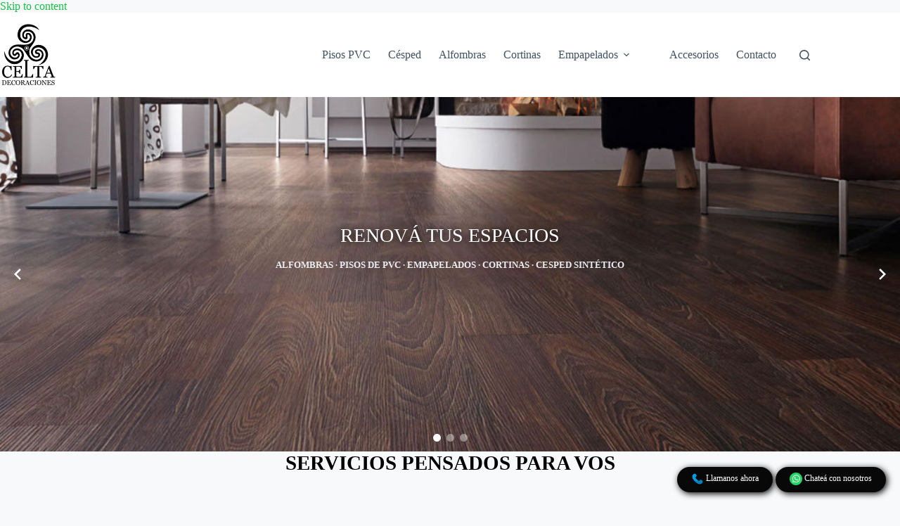

--- FILE ---
content_type: text/html; charset=UTF-8
request_url: https://celtadecoraciones.com.ar/?lwhdo2406023208035_jsp
body_size: 22834
content:
<!doctype html>
<html lang="es-AR">
<head>





	
	<meta charset="UTF-8">
	<meta name="viewport" content="width=device-width, initial-scale=1, maximum-scale=5, viewport-fit=cover">
	<link rel="profile" href="https://gmpg.org/xfn/11">

	<title>Celta Decoraciones &#8211; Sitio dedicado a la decoración de interiores, instalación de pisos, cortinas, empapelados y mucho más.</title>
<meta name='robots' content='max-image-preview:large' />
<link rel="alternate" type="application/rss+xml" title="Celta Decoraciones &raquo; Feed" href="https://celtadecoraciones.com.ar/feed/" />
<link rel="alternate" title="oEmbed (JSON)" type="application/json+oembed" href="https://celtadecoraciones.com.ar/wp-json/oembed/1.0/embed?url=https%3A%2F%2Fceltadecoraciones.com.ar%2F" />
<link rel="alternate" title="oEmbed (XML)" type="text/xml+oembed" href="https://celtadecoraciones.com.ar/wp-json/oembed/1.0/embed?url=https%3A%2F%2Fceltadecoraciones.com.ar%2F&#038;format=xml" />
		<style>
			.lazyload,
			.lazyloading {
				max-width: 100%;
			}
		</style>
		<style id='wp-img-auto-sizes-contain-inline-css'>
img:is([sizes=auto i],[sizes^="auto," i]){contain-intrinsic-size:3000px 1500px}
/*# sourceURL=wp-img-auto-sizes-contain-inline-css */
</style>
<link rel='stylesheet' id='wp-block-library-css' href='https://celtadecoraciones.com.ar/wp-includes/css/dist/block-library/style.min.css?ver=6.9' media='all' />
<link rel='stylesheet' id='eedee-gutenslider-init-css' href='https://celtadecoraciones.com.ar/wp-content/plugins/gutenslider/build/gutenslider-init.css?ver=1710508181' media='all' />
<style id='global-styles-inline-css'>
:root{--wp--preset--aspect-ratio--square: 1;--wp--preset--aspect-ratio--4-3: 4/3;--wp--preset--aspect-ratio--3-4: 3/4;--wp--preset--aspect-ratio--3-2: 3/2;--wp--preset--aspect-ratio--2-3: 2/3;--wp--preset--aspect-ratio--16-9: 16/9;--wp--preset--aspect-ratio--9-16: 9/16;--wp--preset--color--black: #000000;--wp--preset--color--cyan-bluish-gray: #abb8c3;--wp--preset--color--white: #ffffff;--wp--preset--color--pale-pink: #f78da7;--wp--preset--color--vivid-red: #cf2e2e;--wp--preset--color--luminous-vivid-orange: #ff6900;--wp--preset--color--luminous-vivid-amber: #fcb900;--wp--preset--color--light-green-cyan: #7bdcb5;--wp--preset--color--vivid-green-cyan: #00d084;--wp--preset--color--pale-cyan-blue: #8ed1fc;--wp--preset--color--vivid-cyan-blue: #0693e3;--wp--preset--color--vivid-purple: #9b51e0;--wp--preset--color--palette-color-1: var(--theme-palette-color-1, #3eaf7c);--wp--preset--color--palette-color-2: var(--theme-palette-color-2, #33a370);--wp--preset--color--palette-color-3: var(--theme-palette-color-3, #415161);--wp--preset--color--palette-color-4: var(--theme-palette-color-4, #2c3e50);--wp--preset--color--palette-color-5: var(--theme-palette-color-5, #E2E7ED);--wp--preset--color--palette-color-6: var(--theme-palette-color-6, #edeff2);--wp--preset--color--palette-color-7: var(--theme-palette-color-7, #f8f9fb);--wp--preset--color--palette-color-8: var(--theme-palette-color-8, #ffffff);--wp--preset--gradient--vivid-cyan-blue-to-vivid-purple: linear-gradient(135deg,rgb(6,147,227) 0%,rgb(155,81,224) 100%);--wp--preset--gradient--light-green-cyan-to-vivid-green-cyan: linear-gradient(135deg,rgb(122,220,180) 0%,rgb(0,208,130) 100%);--wp--preset--gradient--luminous-vivid-amber-to-luminous-vivid-orange: linear-gradient(135deg,rgb(252,185,0) 0%,rgb(255,105,0) 100%);--wp--preset--gradient--luminous-vivid-orange-to-vivid-red: linear-gradient(135deg,rgb(255,105,0) 0%,rgb(207,46,46) 100%);--wp--preset--gradient--very-light-gray-to-cyan-bluish-gray: linear-gradient(135deg,rgb(238,238,238) 0%,rgb(169,184,195) 100%);--wp--preset--gradient--cool-to-warm-spectrum: linear-gradient(135deg,rgb(74,234,220) 0%,rgb(151,120,209) 20%,rgb(207,42,186) 40%,rgb(238,44,130) 60%,rgb(251,105,98) 80%,rgb(254,248,76) 100%);--wp--preset--gradient--blush-light-purple: linear-gradient(135deg,rgb(255,206,236) 0%,rgb(152,150,240) 100%);--wp--preset--gradient--blush-bordeaux: linear-gradient(135deg,rgb(254,205,165) 0%,rgb(254,45,45) 50%,rgb(107,0,62) 100%);--wp--preset--gradient--luminous-dusk: linear-gradient(135deg,rgb(255,203,112) 0%,rgb(199,81,192) 50%,rgb(65,88,208) 100%);--wp--preset--gradient--pale-ocean: linear-gradient(135deg,rgb(255,245,203) 0%,rgb(182,227,212) 50%,rgb(51,167,181) 100%);--wp--preset--gradient--electric-grass: linear-gradient(135deg,rgb(202,248,128) 0%,rgb(113,206,126) 100%);--wp--preset--gradient--midnight: linear-gradient(135deg,rgb(2,3,129) 0%,rgb(40,116,252) 100%);--wp--preset--gradient--juicy-peach: linear-gradient(to right, #ffecd2 0%, #fcb69f 100%);--wp--preset--gradient--young-passion: linear-gradient(to right, #ff8177 0%, #ff867a 0%, #ff8c7f 21%, #f99185 52%, #cf556c 78%, #b12a5b 100%);--wp--preset--gradient--true-sunset: linear-gradient(to right, #fa709a 0%, #fee140 100%);--wp--preset--gradient--morpheus-den: linear-gradient(to top, #30cfd0 0%, #330867 100%);--wp--preset--gradient--plum-plate: linear-gradient(135deg, #667eea 0%, #764ba2 100%);--wp--preset--gradient--aqua-splash: linear-gradient(15deg, #13547a 0%, #80d0c7 100%);--wp--preset--gradient--love-kiss: linear-gradient(to top, #ff0844 0%, #ffb199 100%);--wp--preset--gradient--new-retrowave: linear-gradient(to top, #3b41c5 0%, #a981bb 49%, #ffc8a9 100%);--wp--preset--gradient--plum-bath: linear-gradient(to top, #cc208e 0%, #6713d2 100%);--wp--preset--gradient--high-flight: linear-gradient(to right, #0acffe 0%, #495aff 100%);--wp--preset--gradient--teen-party: linear-gradient(-225deg, #FF057C 0%, #8D0B93 50%, #321575 100%);--wp--preset--gradient--fabled-sunset: linear-gradient(-225deg, #231557 0%, #44107A 29%, #FF1361 67%, #FFF800 100%);--wp--preset--gradient--arielle-smile: radial-gradient(circle 248px at center, #16d9e3 0%, #30c7ec 47%, #46aef7 100%);--wp--preset--gradient--itmeo-branding: linear-gradient(180deg, #2af598 0%, #009efd 100%);--wp--preset--gradient--deep-blue: linear-gradient(to right, #6a11cb 0%, #2575fc 100%);--wp--preset--gradient--strong-bliss: linear-gradient(to right, #f78ca0 0%, #f9748f 19%, #fd868c 60%, #fe9a8b 100%);--wp--preset--gradient--sweet-period: linear-gradient(to top, #3f51b1 0%, #5a55ae 13%, #7b5fac 25%, #8f6aae 38%, #a86aa4 50%, #cc6b8e 62%, #f18271 75%, #f3a469 87%, #f7c978 100%);--wp--preset--gradient--purple-division: linear-gradient(to top, #7028e4 0%, #e5b2ca 100%);--wp--preset--gradient--cold-evening: linear-gradient(to top, #0c3483 0%, #a2b6df 100%, #6b8cce 100%, #a2b6df 100%);--wp--preset--gradient--mountain-rock: linear-gradient(to right, #868f96 0%, #596164 100%);--wp--preset--gradient--desert-hump: linear-gradient(to top, #c79081 0%, #dfa579 100%);--wp--preset--gradient--ethernal-constance: linear-gradient(to top, #09203f 0%, #537895 100%);--wp--preset--gradient--happy-memories: linear-gradient(-60deg, #ff5858 0%, #f09819 100%);--wp--preset--gradient--grown-early: linear-gradient(to top, #0ba360 0%, #3cba92 100%);--wp--preset--gradient--morning-salad: linear-gradient(-225deg, #B7F8DB 0%, #50A7C2 100%);--wp--preset--gradient--night-call: linear-gradient(-225deg, #AC32E4 0%, #7918F2 48%, #4801FF 100%);--wp--preset--gradient--mind-crawl: linear-gradient(-225deg, #473B7B 0%, #3584A7 51%, #30D2BE 100%);--wp--preset--gradient--angel-care: linear-gradient(-225deg, #FFE29F 0%, #FFA99F 48%, #FF719A 100%);--wp--preset--gradient--juicy-cake: linear-gradient(to top, #e14fad 0%, #f9d423 100%);--wp--preset--gradient--rich-metal: linear-gradient(to right, #d7d2cc 0%, #304352 100%);--wp--preset--gradient--mole-hall: linear-gradient(-20deg, #616161 0%, #9bc5c3 100%);--wp--preset--gradient--cloudy-knoxville: linear-gradient(120deg, #fdfbfb 0%, #ebedee 100%);--wp--preset--gradient--soft-grass: linear-gradient(to top, #c1dfc4 0%, #deecdd 100%);--wp--preset--gradient--saint-petersburg: linear-gradient(135deg, #f5f7fa 0%, #c3cfe2 100%);--wp--preset--gradient--everlasting-sky: linear-gradient(135deg, #fdfcfb 0%, #e2d1c3 100%);--wp--preset--gradient--kind-steel: linear-gradient(-20deg, #e9defa 0%, #fbfcdb 100%);--wp--preset--gradient--over-sun: linear-gradient(60deg, #abecd6 0%, #fbed96 100%);--wp--preset--gradient--premium-white: linear-gradient(to top, #d5d4d0 0%, #d5d4d0 1%, #eeeeec 31%, #efeeec 75%, #e9e9e7 100%);--wp--preset--gradient--clean-mirror: linear-gradient(45deg, #93a5cf 0%, #e4efe9 100%);--wp--preset--gradient--wild-apple: linear-gradient(to top, #d299c2 0%, #fef9d7 100%);--wp--preset--gradient--snow-again: linear-gradient(to top, #e6e9f0 0%, #eef1f5 100%);--wp--preset--gradient--confident-cloud: linear-gradient(to top, #dad4ec 0%, #dad4ec 1%, #f3e7e9 100%);--wp--preset--gradient--glass-water: linear-gradient(to top, #dfe9f3 0%, white 100%);--wp--preset--gradient--perfect-white: linear-gradient(-225deg, #E3FDF5 0%, #FFE6FA 100%);--wp--preset--font-size--small: 13px;--wp--preset--font-size--medium: 20px;--wp--preset--font-size--large: clamp(22px, 1.375rem + ((1vw - 3.2px) * 0.625), 30px);--wp--preset--font-size--x-large: clamp(30px, 1.875rem + ((1vw - 3.2px) * 1.563), 50px);--wp--preset--font-size--xx-large: clamp(45px, 2.813rem + ((1vw - 3.2px) * 2.734), 80px);--wp--preset--spacing--20: 0.44rem;--wp--preset--spacing--30: 0.67rem;--wp--preset--spacing--40: 1rem;--wp--preset--spacing--50: 1.5rem;--wp--preset--spacing--60: 2.25rem;--wp--preset--spacing--70: 3.38rem;--wp--preset--spacing--80: 5.06rem;--wp--preset--shadow--natural: 6px 6px 9px rgba(0, 0, 0, 0.2);--wp--preset--shadow--deep: 12px 12px 50px rgba(0, 0, 0, 0.4);--wp--preset--shadow--sharp: 6px 6px 0px rgba(0, 0, 0, 0.2);--wp--preset--shadow--outlined: 6px 6px 0px -3px rgb(255, 255, 255), 6px 6px rgb(0, 0, 0);--wp--preset--shadow--crisp: 6px 6px 0px rgb(0, 0, 0);}:root { --wp--style--global--content-size: var(--theme-block-max-width);--wp--style--global--wide-size: var(--theme-block-wide-max-width); }:where(body) { margin: 0; }.wp-site-blocks > .alignleft { float: left; margin-right: 2em; }.wp-site-blocks > .alignright { float: right; margin-left: 2em; }.wp-site-blocks > .aligncenter { justify-content: center; margin-left: auto; margin-right: auto; }:where(.wp-site-blocks) > * { margin-block-start: var(--theme-content-spacing); margin-block-end: 0; }:where(.wp-site-blocks) > :first-child { margin-block-start: 0; }:where(.wp-site-blocks) > :last-child { margin-block-end: 0; }:root { --wp--style--block-gap: var(--theme-content-spacing); }:root :where(.is-layout-flow) > :first-child{margin-block-start: 0;}:root :where(.is-layout-flow) > :last-child{margin-block-end: 0;}:root :where(.is-layout-flow) > *{margin-block-start: var(--theme-content-spacing);margin-block-end: 0;}:root :where(.is-layout-constrained) > :first-child{margin-block-start: 0;}:root :where(.is-layout-constrained) > :last-child{margin-block-end: 0;}:root :where(.is-layout-constrained) > *{margin-block-start: var(--theme-content-spacing);margin-block-end: 0;}:root :where(.is-layout-flex){gap: var(--theme-content-spacing);}:root :where(.is-layout-grid){gap: var(--theme-content-spacing);}.is-layout-flow > .alignleft{float: left;margin-inline-start: 0;margin-inline-end: 2em;}.is-layout-flow > .alignright{float: right;margin-inline-start: 2em;margin-inline-end: 0;}.is-layout-flow > .aligncenter{margin-left: auto !important;margin-right: auto !important;}.is-layout-constrained > .alignleft{float: left;margin-inline-start: 0;margin-inline-end: 2em;}.is-layout-constrained > .alignright{float: right;margin-inline-start: 2em;margin-inline-end: 0;}.is-layout-constrained > .aligncenter{margin-left: auto !important;margin-right: auto !important;}.is-layout-constrained > :where(:not(.alignleft):not(.alignright):not(.alignfull)){max-width: var(--wp--style--global--content-size);margin-left: auto !important;margin-right: auto !important;}.is-layout-constrained > .alignwide{max-width: var(--wp--style--global--wide-size);}body .is-layout-flex{display: flex;}.is-layout-flex{flex-wrap: wrap;align-items: center;}.is-layout-flex > :is(*, div){margin: 0;}body .is-layout-grid{display: grid;}.is-layout-grid > :is(*, div){margin: 0;}body{padding-top: 0px;padding-right: 0px;padding-bottom: 0px;padding-left: 0px;}:root :where(.wp-element-button, .wp-block-button__link){font-style: inherit;font-weight: inherit;letter-spacing: inherit;text-transform: inherit;}.has-black-color{color: var(--wp--preset--color--black) !important;}.has-cyan-bluish-gray-color{color: var(--wp--preset--color--cyan-bluish-gray) !important;}.has-white-color{color: var(--wp--preset--color--white) !important;}.has-pale-pink-color{color: var(--wp--preset--color--pale-pink) !important;}.has-vivid-red-color{color: var(--wp--preset--color--vivid-red) !important;}.has-luminous-vivid-orange-color{color: var(--wp--preset--color--luminous-vivid-orange) !important;}.has-luminous-vivid-amber-color{color: var(--wp--preset--color--luminous-vivid-amber) !important;}.has-light-green-cyan-color{color: var(--wp--preset--color--light-green-cyan) !important;}.has-vivid-green-cyan-color{color: var(--wp--preset--color--vivid-green-cyan) !important;}.has-pale-cyan-blue-color{color: var(--wp--preset--color--pale-cyan-blue) !important;}.has-vivid-cyan-blue-color{color: var(--wp--preset--color--vivid-cyan-blue) !important;}.has-vivid-purple-color{color: var(--wp--preset--color--vivid-purple) !important;}.has-palette-color-1-color{color: var(--wp--preset--color--palette-color-1) !important;}.has-palette-color-2-color{color: var(--wp--preset--color--palette-color-2) !important;}.has-palette-color-3-color{color: var(--wp--preset--color--palette-color-3) !important;}.has-palette-color-4-color{color: var(--wp--preset--color--palette-color-4) !important;}.has-palette-color-5-color{color: var(--wp--preset--color--palette-color-5) !important;}.has-palette-color-6-color{color: var(--wp--preset--color--palette-color-6) !important;}.has-palette-color-7-color{color: var(--wp--preset--color--palette-color-7) !important;}.has-palette-color-8-color{color: var(--wp--preset--color--palette-color-8) !important;}.has-black-background-color{background-color: var(--wp--preset--color--black) !important;}.has-cyan-bluish-gray-background-color{background-color: var(--wp--preset--color--cyan-bluish-gray) !important;}.has-white-background-color{background-color: var(--wp--preset--color--white) !important;}.has-pale-pink-background-color{background-color: var(--wp--preset--color--pale-pink) !important;}.has-vivid-red-background-color{background-color: var(--wp--preset--color--vivid-red) !important;}.has-luminous-vivid-orange-background-color{background-color: var(--wp--preset--color--luminous-vivid-orange) !important;}.has-luminous-vivid-amber-background-color{background-color: var(--wp--preset--color--luminous-vivid-amber) !important;}.has-light-green-cyan-background-color{background-color: var(--wp--preset--color--light-green-cyan) !important;}.has-vivid-green-cyan-background-color{background-color: var(--wp--preset--color--vivid-green-cyan) !important;}.has-pale-cyan-blue-background-color{background-color: var(--wp--preset--color--pale-cyan-blue) !important;}.has-vivid-cyan-blue-background-color{background-color: var(--wp--preset--color--vivid-cyan-blue) !important;}.has-vivid-purple-background-color{background-color: var(--wp--preset--color--vivid-purple) !important;}.has-palette-color-1-background-color{background-color: var(--wp--preset--color--palette-color-1) !important;}.has-palette-color-2-background-color{background-color: var(--wp--preset--color--palette-color-2) !important;}.has-palette-color-3-background-color{background-color: var(--wp--preset--color--palette-color-3) !important;}.has-palette-color-4-background-color{background-color: var(--wp--preset--color--palette-color-4) !important;}.has-palette-color-5-background-color{background-color: var(--wp--preset--color--palette-color-5) !important;}.has-palette-color-6-background-color{background-color: var(--wp--preset--color--palette-color-6) !important;}.has-palette-color-7-background-color{background-color: var(--wp--preset--color--palette-color-7) !important;}.has-palette-color-8-background-color{background-color: var(--wp--preset--color--palette-color-8) !important;}.has-black-border-color{border-color: var(--wp--preset--color--black) !important;}.has-cyan-bluish-gray-border-color{border-color: var(--wp--preset--color--cyan-bluish-gray) !important;}.has-white-border-color{border-color: var(--wp--preset--color--white) !important;}.has-pale-pink-border-color{border-color: var(--wp--preset--color--pale-pink) !important;}.has-vivid-red-border-color{border-color: var(--wp--preset--color--vivid-red) !important;}.has-luminous-vivid-orange-border-color{border-color: var(--wp--preset--color--luminous-vivid-orange) !important;}.has-luminous-vivid-amber-border-color{border-color: var(--wp--preset--color--luminous-vivid-amber) !important;}.has-light-green-cyan-border-color{border-color: var(--wp--preset--color--light-green-cyan) !important;}.has-vivid-green-cyan-border-color{border-color: var(--wp--preset--color--vivid-green-cyan) !important;}.has-pale-cyan-blue-border-color{border-color: var(--wp--preset--color--pale-cyan-blue) !important;}.has-vivid-cyan-blue-border-color{border-color: var(--wp--preset--color--vivid-cyan-blue) !important;}.has-vivid-purple-border-color{border-color: var(--wp--preset--color--vivid-purple) !important;}.has-palette-color-1-border-color{border-color: var(--wp--preset--color--palette-color-1) !important;}.has-palette-color-2-border-color{border-color: var(--wp--preset--color--palette-color-2) !important;}.has-palette-color-3-border-color{border-color: var(--wp--preset--color--palette-color-3) !important;}.has-palette-color-4-border-color{border-color: var(--wp--preset--color--palette-color-4) !important;}.has-palette-color-5-border-color{border-color: var(--wp--preset--color--palette-color-5) !important;}.has-palette-color-6-border-color{border-color: var(--wp--preset--color--palette-color-6) !important;}.has-palette-color-7-border-color{border-color: var(--wp--preset--color--palette-color-7) !important;}.has-palette-color-8-border-color{border-color: var(--wp--preset--color--palette-color-8) !important;}.has-vivid-cyan-blue-to-vivid-purple-gradient-background{background: var(--wp--preset--gradient--vivid-cyan-blue-to-vivid-purple) !important;}.has-light-green-cyan-to-vivid-green-cyan-gradient-background{background: var(--wp--preset--gradient--light-green-cyan-to-vivid-green-cyan) !important;}.has-luminous-vivid-amber-to-luminous-vivid-orange-gradient-background{background: var(--wp--preset--gradient--luminous-vivid-amber-to-luminous-vivid-orange) !important;}.has-luminous-vivid-orange-to-vivid-red-gradient-background{background: var(--wp--preset--gradient--luminous-vivid-orange-to-vivid-red) !important;}.has-very-light-gray-to-cyan-bluish-gray-gradient-background{background: var(--wp--preset--gradient--very-light-gray-to-cyan-bluish-gray) !important;}.has-cool-to-warm-spectrum-gradient-background{background: var(--wp--preset--gradient--cool-to-warm-spectrum) !important;}.has-blush-light-purple-gradient-background{background: var(--wp--preset--gradient--blush-light-purple) !important;}.has-blush-bordeaux-gradient-background{background: var(--wp--preset--gradient--blush-bordeaux) !important;}.has-luminous-dusk-gradient-background{background: var(--wp--preset--gradient--luminous-dusk) !important;}.has-pale-ocean-gradient-background{background: var(--wp--preset--gradient--pale-ocean) !important;}.has-electric-grass-gradient-background{background: var(--wp--preset--gradient--electric-grass) !important;}.has-midnight-gradient-background{background: var(--wp--preset--gradient--midnight) !important;}.has-juicy-peach-gradient-background{background: var(--wp--preset--gradient--juicy-peach) !important;}.has-young-passion-gradient-background{background: var(--wp--preset--gradient--young-passion) !important;}.has-true-sunset-gradient-background{background: var(--wp--preset--gradient--true-sunset) !important;}.has-morpheus-den-gradient-background{background: var(--wp--preset--gradient--morpheus-den) !important;}.has-plum-plate-gradient-background{background: var(--wp--preset--gradient--plum-plate) !important;}.has-aqua-splash-gradient-background{background: var(--wp--preset--gradient--aqua-splash) !important;}.has-love-kiss-gradient-background{background: var(--wp--preset--gradient--love-kiss) !important;}.has-new-retrowave-gradient-background{background: var(--wp--preset--gradient--new-retrowave) !important;}.has-plum-bath-gradient-background{background: var(--wp--preset--gradient--plum-bath) !important;}.has-high-flight-gradient-background{background: var(--wp--preset--gradient--high-flight) !important;}.has-teen-party-gradient-background{background: var(--wp--preset--gradient--teen-party) !important;}.has-fabled-sunset-gradient-background{background: var(--wp--preset--gradient--fabled-sunset) !important;}.has-arielle-smile-gradient-background{background: var(--wp--preset--gradient--arielle-smile) !important;}.has-itmeo-branding-gradient-background{background: var(--wp--preset--gradient--itmeo-branding) !important;}.has-deep-blue-gradient-background{background: var(--wp--preset--gradient--deep-blue) !important;}.has-strong-bliss-gradient-background{background: var(--wp--preset--gradient--strong-bliss) !important;}.has-sweet-period-gradient-background{background: var(--wp--preset--gradient--sweet-period) !important;}.has-purple-division-gradient-background{background: var(--wp--preset--gradient--purple-division) !important;}.has-cold-evening-gradient-background{background: var(--wp--preset--gradient--cold-evening) !important;}.has-mountain-rock-gradient-background{background: var(--wp--preset--gradient--mountain-rock) !important;}.has-desert-hump-gradient-background{background: var(--wp--preset--gradient--desert-hump) !important;}.has-ethernal-constance-gradient-background{background: var(--wp--preset--gradient--ethernal-constance) !important;}.has-happy-memories-gradient-background{background: var(--wp--preset--gradient--happy-memories) !important;}.has-grown-early-gradient-background{background: var(--wp--preset--gradient--grown-early) !important;}.has-morning-salad-gradient-background{background: var(--wp--preset--gradient--morning-salad) !important;}.has-night-call-gradient-background{background: var(--wp--preset--gradient--night-call) !important;}.has-mind-crawl-gradient-background{background: var(--wp--preset--gradient--mind-crawl) !important;}.has-angel-care-gradient-background{background: var(--wp--preset--gradient--angel-care) !important;}.has-juicy-cake-gradient-background{background: var(--wp--preset--gradient--juicy-cake) !important;}.has-rich-metal-gradient-background{background: var(--wp--preset--gradient--rich-metal) !important;}.has-mole-hall-gradient-background{background: var(--wp--preset--gradient--mole-hall) !important;}.has-cloudy-knoxville-gradient-background{background: var(--wp--preset--gradient--cloudy-knoxville) !important;}.has-soft-grass-gradient-background{background: var(--wp--preset--gradient--soft-grass) !important;}.has-saint-petersburg-gradient-background{background: var(--wp--preset--gradient--saint-petersburg) !important;}.has-everlasting-sky-gradient-background{background: var(--wp--preset--gradient--everlasting-sky) !important;}.has-kind-steel-gradient-background{background: var(--wp--preset--gradient--kind-steel) !important;}.has-over-sun-gradient-background{background: var(--wp--preset--gradient--over-sun) !important;}.has-premium-white-gradient-background{background: var(--wp--preset--gradient--premium-white) !important;}.has-clean-mirror-gradient-background{background: var(--wp--preset--gradient--clean-mirror) !important;}.has-wild-apple-gradient-background{background: var(--wp--preset--gradient--wild-apple) !important;}.has-snow-again-gradient-background{background: var(--wp--preset--gradient--snow-again) !important;}.has-confident-cloud-gradient-background{background: var(--wp--preset--gradient--confident-cloud) !important;}.has-glass-water-gradient-background{background: var(--wp--preset--gradient--glass-water) !important;}.has-perfect-white-gradient-background{background: var(--wp--preset--gradient--perfect-white) !important;}.has-small-font-size{font-size: var(--wp--preset--font-size--small) !important;}.has-medium-font-size{font-size: var(--wp--preset--font-size--medium) !important;}.has-large-font-size{font-size: var(--wp--preset--font-size--large) !important;}.has-x-large-font-size{font-size: var(--wp--preset--font-size--x-large) !important;}.has-xx-large-font-size{font-size: var(--wp--preset--font-size--xx-large) !important;}
:root :where(.wp-block-pullquote){font-size: clamp(0.984em, 0.984rem + ((1vw - 0.2em) * 0.645), 1.5em);line-height: 1.6;}
/*# sourceURL=global-styles-inline-css */
</style>
<link rel='stylesheet' id='contact-form-7-css' href='https://celtadecoraciones.com.ar/wp-content/plugins/contact-form-7/includes/css/styles.css?ver=6.1.4' media='all' />
<style id='woocommerce-inline-inline-css'>
.woocommerce form .form-row .required { visibility: visible; }
/*# sourceURL=woocommerce-inline-inline-css */
</style>
<link rel='stylesheet' id='parent-style-css' href='https://celtadecoraciones.com.ar/wp-content/themes/blocksy/style.css?ver=2.1.27' media='all' />
<link rel='stylesheet' id='child-style-css' href='https://celtadecoraciones.com.ar/wp-content/themes/blocksy-child/style.css?ver=6.9' media='all' />
<link rel='stylesheet' id='ct-main-styles-css' href='https://celtadecoraciones.com.ar/wp-content/themes/blocksy/static/bundle/main.min.css?ver=2.1.27' media='all' />
<link rel='stylesheet' id='ct-woocommerce-styles-css' href='https://celtadecoraciones.com.ar/wp-content/themes/blocksy/static/bundle/woocommerce.min.css?ver=2.1.27' media='all' />
<link rel='stylesheet' id='ct-page-title-styles-css' href='https://celtadecoraciones.com.ar/wp-content/themes/blocksy/static/bundle/page-title.min.css?ver=2.1.27' media='all' />
<link rel='stylesheet' id='ct-cf-7-styles-css' href='https://celtadecoraciones.com.ar/wp-content/themes/blocksy/static/bundle/cf-7.min.css?ver=2.1.27' media='all' />
<link rel='stylesheet' id='wpb-get-a-quote-button-sweetalert2-css' href='https://celtadecoraciones.com.ar/wp-content/plugins/get-a-quote-button-for-woocommerce/assets/css/sweetalert2.min.css?ver=1.7' media='all' />
<link rel='stylesheet' id='wpb-get-a-quote-button-styles-css' href='https://celtadecoraciones.com.ar/wp-content/plugins/get-a-quote-button-for-woocommerce/assets/css/frontend.css?ver=1.7' media='all' />
<style id='wpb-get-a-quote-button-styles-inline-css'>

		.wpb-get-a-quote-button-btn-default,
		.wpb-gqf-form-style-true input[type=submit],
		.wpb-gqf-form-style-true input[type=button],
		.wpb-gqf-form-style-true input[type=submit],
		.wpb-gqf-form-style-true input[type=button]{
			color: #ffffff;
			background: #000000;
		}
		.wpb-get-a-quote-button-btn-default:hover, .wpb-get-a-quote-button-btn-default:focus,
		.wpb-gqf-form-style-true input[type=submit]:hover, .wpb-gqf-form-style-true input[type=submit]:focus,
		.wpb-gqf-form-style-true input[type=button]:hover, .wpb-gqf-form-style-true input[type=button]:focus,
		.wpb-gqf-form-style-true input[type=submit]:hover,
		.wpb-gqf-form-style-true input[type=button]:hover,
		.wpb-gqf-form-style-true input[type=submit]:focus,
		.wpb-gqf-form-style-true input[type=button]:focus {
			color: #ffffff;
			background: #8c97a3;
		}
/*# sourceURL=wpb-get-a-quote-button-styles-inline-css */
</style>
<script src="https://celtadecoraciones.com.ar/wp-includes/js/jquery/jquery.min.js?ver=3.7.1" id="jquery-core-js"></script>
<script src="https://celtadecoraciones.com.ar/wp-includes/js/jquery/jquery-migrate.min.js?ver=3.4.1" id="jquery-migrate-js"></script>
<script src="https://celtadecoraciones.com.ar/wp-content/plugins/woocommerce/assets/js/jquery-blockui/jquery.blockUI.min.js?ver=2.7.0-wc.10.4.3" id="wc-jquery-blockui-js" defer data-wp-strategy="defer"></script>
<script id="wc-add-to-cart-js-extra">
var wc_add_to_cart_params = {"ajax_url":"/wp-admin/admin-ajax.php","wc_ajax_url":"/?wc-ajax=%%endpoint%%","i18n_view_cart":"Ver carrito","cart_url":"https://celtadecoraciones.com.ar/carro/","is_cart":"","cart_redirect_after_add":"no"};
//# sourceURL=wc-add-to-cart-js-extra
</script>
<script src="https://celtadecoraciones.com.ar/wp-content/plugins/woocommerce/assets/js/frontend/add-to-cart.min.js?ver=10.4.3" id="wc-add-to-cart-js" defer data-wp-strategy="defer"></script>
<script src="https://celtadecoraciones.com.ar/wp-content/plugins/woocommerce/assets/js/js-cookie/js.cookie.min.js?ver=2.1.4-wc.10.4.3" id="wc-js-cookie-js" defer data-wp-strategy="defer"></script>
<script id="woocommerce-js-extra">
var woocommerce_params = {"ajax_url":"/wp-admin/admin-ajax.php","wc_ajax_url":"/?wc-ajax=%%endpoint%%","i18n_password_show":"Mostrar contrase\u00f1a","i18n_password_hide":"Ocultar contrase\u00f1a"};
//# sourceURL=woocommerce-js-extra
</script>
<script src="https://celtadecoraciones.com.ar/wp-content/plugins/woocommerce/assets/js/frontend/woocommerce.min.js?ver=10.4.3" id="woocommerce-js" defer data-wp-strategy="defer"></script>
<link rel="https://api.w.org/" href="https://celtadecoraciones.com.ar/wp-json/" /><link rel="alternate" title="JSON" type="application/json" href="https://celtadecoraciones.com.ar/wp-json/wp/v2/pages/10" /><link rel="EditURI" type="application/rsd+xml" title="RSD" href="https://celtadecoraciones.com.ar/xmlrpc.php?rsd" />
<meta name="generator" content="WordPress 6.9" />
<meta name="generator" content="WooCommerce 10.4.3" />
<link rel="canonical" href="https://celtadecoraciones.com.ar/" />
<link rel='shortlink' href='https://celtadecoraciones.com.ar/' />
		<script>
			document.documentElement.className = document.documentElement.className.replace('no-js', 'js');
		</script>
				<style>
			.no-js img.lazyload {
				display: none;
			}

			figure.wp-block-image img.lazyloading {
				min-width: 150px;
			}

			.lazyload,
			.lazyloading {
				--smush-placeholder-width: 100px;
				--smush-placeholder-aspect-ratio: 1/1;
				width: var(--smush-image-width, var(--smush-placeholder-width)) !important;
				aspect-ratio: var(--smush-image-aspect-ratio, var(--smush-placeholder-aspect-ratio)) !important;
			}

						.lazyload, .lazyloading {
				opacity: 0;
			}

			.lazyloaded {
				opacity: 1;
				transition: opacity 400ms;
				transition-delay: 0ms;
			}

					</style>
		<noscript><link rel='stylesheet' href='https://celtadecoraciones.com.ar/wp-content/themes/blocksy/static/bundle/no-scripts.min.css' type='text/css'></noscript>
<style id="ct-main-styles-inline-css">[data-header*="type-1"] .ct-header [data-id="logo"] .site-logo-container {--logo-max-height:92px;} [data-header*="type-1"] .ct-header [data-id="logo"] .site-title {--theme-font-weight:700;--theme-font-size:25px;--theme-line-height:1.5;--theme-link-initial-color:var(--paletteColor4);} [data-header*="type-1"] .ct-header [data-id="menu"] > ul > li > a {--theme-font-weight:700;--theme-text-transform:uppercase;--theme-font-size:12px;--theme-line-height:1.3;--theme-link-initial-color:var(--theme-text-color);} [data-header*="type-1"] .ct-header [data-id="menu"] .sub-menu .ct-menu-link {--theme-link-initial-color:var(--theme-palette-color-8);--theme-font-weight:500;--theme-font-size:12px;} [data-header*="type-1"] .ct-header [data-id="menu"] .sub-menu {--dropdown-divider:1px dashed rgba(255, 255, 255, 0.1);--theme-box-shadow:0px 10px 20px rgba(41, 51, 61, 0.1);--theme-border-radius:0px 0px 2px 2px;} [data-header*="type-1"] .ct-header [data-row*="middle"] {--height:120px;background-color:var(--theme-palette-color-8);background-image:none;--theme-border-top:none;--theme-border-bottom:none;--theme-box-shadow:none;} [data-header*="type-1"] .ct-header [data-row*="middle"] > div {--theme-border-top:none;--theme-border-bottom:none;} [data-header*="type-1"] [data-id="mobile-menu"] {--theme-font-weight:700;--theme-font-size:20px;--theme-link-initial-color:#ffffff;--mobile-menu-divider:none;} [data-header*="type-1"] #offcanvas {--theme-box-shadow:0px 0px 70px rgba(0, 0, 0, 0.35);--side-panel-width:500px;--panel-content-height:100%;} [data-header*="type-1"] #offcanvas .ct-panel-inner {background-color:rgba(18, 21, 25, 0.98);} [data-header*="type-1"] #search-modal .ct-search-results {--theme-font-weight:500;--theme-font-size:14px;--theme-line-height:1.4;} [data-header*="type-1"] #search-modal .ct-search-form {--theme-link-initial-color:#ffffff;--theme-form-text-initial-color:#ffffff;--theme-form-text-focus-color:#ffffff;--theme-form-field-border-initial-color:rgba(255, 255, 255, 0.2);--theme-button-text-initial-color:rgba(255, 255, 255, 0.7);--theme-button-text-hover-color:#ffffff;--theme-button-background-initial-color:var(--theme-palette-color-1);--theme-button-background-hover-color:var(--theme-palette-color-1);} [data-header*="type-1"] #search-modal {background-color:rgba(18, 21, 25, 0.98);} [data-header*="type-1"] [data-id="trigger"] {--theme-icon-size:18px;} [data-header*="type-1"] {--header-height:120px;} [data-header*="type-1"] .ct-header {background-image:none;} [data-footer*="type-1"] .ct-footer [data-row*="bottom"] > div {--container-spacing:25px;--theme-border:none;--theme-border-top:none;--theme-border-bottom:none;--grid-template-columns:initial;} [data-footer*="type-1"] .ct-footer [data-row*="bottom"] .widget-title {--theme-font-size:16px;} [data-footer*="type-1"] .ct-footer [data-row*="bottom"] {--theme-border-top:none;--theme-border-bottom:none;background-color:transparent;} [data-footer*="type-1"] .ct-footer [data-id="menu"] ul {--theme-font-weight:700;--theme-text-transform:uppercase;--theme-font-size:12px;--theme-line-height:1.3;} [data-footer*="type-1"] .ct-footer [data-id="menu"] > ul > li > a {--theme-link-initial-color:var(--theme-text-color);} [data-footer*="type-1"] .ct-footer {background-color:#040404;}:root {--theme-font-family:var(--theme-font-stack-default);--theme-font-weight:400;--theme-text-transform:none;--theme-text-decoration:none;--theme-font-size:16px;--theme-line-height:1.65;--theme-letter-spacing:0em;--theme-button-font-weight:500;--theme-button-font-size:15px;--has-classic-forms:var(--true);--has-modern-forms:var(--false);--theme-form-field-border-initial-color:var(--theme-border-color);--theme-form-field-border-focus-color:var(--theme-palette-color-1);--theme-form-selection-field-initial-color:var(--theme-border-color);--theme-form-selection-field-active-color:var(--theme-palette-color-1);--theme-palette-color-1:#3eaf7c;--theme-palette-color-2:#33a370;--theme-palette-color-3:#415161;--theme-palette-color-4:#2c3e50;--theme-palette-color-5:#E2E7ED;--theme-palette-color-6:#edeff2;--theme-palette-color-7:#f8f9fb;--theme-palette-color-8:#ffffff;--theme-text-color:var(--theme-palette-color-3);--theme-link-initial-color:#1abf46;--theme-link-hover-color:var(--theme-palette-color-2);--theme-selection-text-color:#ffffff;--theme-selection-background-color:var(--theme-palette-color-1);--theme-border-color:var(--theme-palette-color-5);--theme-headings-color:var(--theme-palette-color-4);--theme-content-spacing:1.5em;--theme-button-min-height:40px;--theme-button-shadow:none;--theme-button-transform:none;--theme-button-text-initial-color:#ffffff;--theme-button-text-hover-color:#ffffff;--theme-button-background-initial-color:var(--theme-palette-color-4);--theme-button-background-hover-color:#2bde5b;--theme-button-border:none;--theme-button-padding:5px 20px;--theme-normal-container-max-width:1290px;--theme-content-vertical-spacing:33px;--theme-container-edge-spacing:90vw;--theme-narrow-container-max-width:750px;--theme-wide-offset:130px;}h1 {--theme-font-weight:700;--theme-font-size:40px;--theme-line-height:1.5;}h2 {--theme-font-weight:700;--theme-font-size:35px;--theme-line-height:1.5;}h3 {--theme-font-weight:700;--theme-font-size:30px;--theme-line-height:1.5;}h4 {--theme-font-weight:700;--theme-font-size:25px;--theme-line-height:1.5;}h5 {--theme-font-weight:700;--theme-font-size:20px;--theme-line-height:1.5;}h6 {--theme-font-weight:700;--theme-font-size:16px;--theme-line-height:1.5;}.wp-block-pullquote {--theme-font-family:Georgia;--theme-font-weight:600;--theme-font-size:25px;}pre, code, samp, kbd {--theme-font-family:monospace;--theme-font-weight:400;--theme-font-size:16px;}figcaption {--theme-font-size:14px;}.ct-sidebar .widget-title {--theme-font-size:20px;}.ct-breadcrumbs {--theme-font-weight:600;--theme-text-transform:uppercase;--theme-font-size:12px;}body {background-color:var(--theme-palette-color-7);background-image:none;} [data-prefix="single_blog_post"] .entry-header .page-title {--theme-font-size:30px;} [data-prefix="single_blog_post"] .entry-header .entry-meta {--theme-font-weight:600;--theme-text-transform:uppercase;--theme-font-size:12px;--theme-line-height:1.3;} [data-prefix="categories"] .entry-header .page-title {--theme-font-size:30px;} [data-prefix="categories"] .entry-header .entry-meta {--theme-font-weight:600;--theme-text-transform:uppercase;--theme-font-size:12px;--theme-line-height:1.3;} [data-prefix="search"] .entry-header .page-title {--theme-font-size:30px;} [data-prefix="search"] .entry-header .entry-meta {--theme-font-weight:600;--theme-text-transform:uppercase;--theme-font-size:12px;--theme-line-height:1.3;} [data-prefix="author"] .entry-header .page-title {--theme-font-size:30px;} [data-prefix="author"] .entry-header .entry-meta {--theme-font-weight:600;--theme-text-transform:uppercase;--theme-font-size:12px;--theme-line-height:1.3;} [data-prefix="author"] .hero-section[data-type="type-2"] {background-color:var(--theme-palette-color-6);background-image:none;--container-padding:50px 0px;} [data-prefix="single_page"] .entry-header .page-title {--theme-font-size:30px;} [data-prefix="single_page"] .entry-header .entry-meta {--theme-font-weight:600;--theme-text-transform:uppercase;--theme-font-size:12px;--theme-line-height:1.3;} [data-prefix="single_page"] .hero-section[data-type="type-1"] {--alignment:left;} [data-prefix="woo_categories"] .entry-header .page-title {--theme-font-size:30px;--theme-heading-color:#ffffff;} [data-prefix="woo_categories"] .entry-header .entry-meta {--theme-font-weight:600;--theme-text-transform:uppercase;--theme-font-size:12px;--theme-line-height:1.3;} [data-prefix="woo_categories"] .entry-header .page-description {--theme-text-color:#ffffff;} [data-prefix="woo_categories"] .hero-section[data-type="type-2"] {--min-height:452px;background-color:rgba(0, 0, 0, 0.68);background-image:none;--container-padding:100px 0;} [data-prefix="woo_categories"] .hero-section[data-type="type-2"] > figure .ct-media-container:after {background-color:rgba(0, 0, 0, 0.28);} [data-prefix="product"] .entry-header .page-title {--theme-font-size:30px;} [data-prefix="product"] .entry-header .entry-meta {--theme-font-weight:600;--theme-text-transform:uppercase;--theme-font-size:12px;--theme-line-height:1.3;} [data-prefix="blog"] .entries {--grid-template-columns:repeat(3, minmax(0, 1fr));} [data-prefix="blog"] .entry-card .entry-title {--theme-font-size:20px;--theme-line-height:1.3;} [data-prefix="blog"] .entry-card .entry-meta {--theme-font-weight:600;--theme-text-transform:uppercase;--theme-font-size:12px;} [data-prefix="blog"] .entry-card {background-color:var(--theme-palette-color-8);--theme-box-shadow:0px 12px 18px -6px rgba(34, 56, 101, 0.04);} [data-prefix="categories"] .entries {--grid-template-columns:repeat(3, minmax(0, 1fr));} [data-prefix="categories"] .entry-card .entry-title {--theme-font-size:20px;--theme-line-height:1.3;} [data-prefix="categories"] .entry-card .entry-meta {--theme-font-weight:600;--theme-text-transform:uppercase;--theme-font-size:12px;} [data-prefix="categories"] .entry-card {background-color:var(--theme-palette-color-8);--theme-box-shadow:0px 12px 18px -6px rgba(34, 56, 101, 0.04);} [data-prefix="author"] .entries {--grid-template-columns:repeat(3, minmax(0, 1fr));} [data-prefix="author"] .entry-card .entry-title {--theme-font-size:20px;--theme-line-height:1.3;} [data-prefix="author"] .entry-card .entry-meta {--theme-font-weight:600;--theme-text-transform:uppercase;--theme-font-size:12px;} [data-prefix="author"] .entry-card {background-color:var(--theme-palette-color-8);--theme-box-shadow:0px 12px 18px -6px rgba(34, 56, 101, 0.04);} [data-prefix="search"] .entries {--grid-template-columns:repeat(3, minmax(0, 1fr));} [data-prefix="search"] .entry-card .entry-title {--theme-font-size:20px;--theme-line-height:1.3;} [data-prefix="search"] .entry-card .entry-meta {--theme-font-weight:600;--theme-text-transform:uppercase;--theme-font-size:12px;} [data-prefix="search"] .entry-card {background-color:var(--theme-palette-color-8);--theme-box-shadow:0px 12px 18px -6px rgba(34, 56, 101, 0.04);}.quantity[data-type="type-2"] {--quantity-arrows-initial-color:var(--theme-text-color);}.onsale, .out-of-stock-badge, [class*="ct-woo-badge-"] {--theme-font-weight:600;--theme-font-size:12px;--theme-line-height:1.1;}.out-of-stock-badge {--badge-text-color:#ffffff;--badge-background-color:#24292E;}.demo_store {--theme-text-color:#ffffff;--background-color:var(--theme-palette-color-1);}.woocommerce-info, .woocommerce-thankyou-order-received, .wc-block-components-notice-banner.is-info {--theme-text-color:var(--theme-text-color);--theme-link-hover-color:var(--theme-link-hover-color);--background-color:#F0F1F3;}.woocommerce-message, .wc-block-components-notice-banner.is-success {--background-color:#F0F1F3;}.woocommerce-error, .wc-block-components-notice-banner.is-error {--theme-text-color:#ffffff;--theme-link-hover-color:#ffffff;--background-color:rgba(218, 0, 28, 0.7);--theme-button-text-initial-color:#ffffff;--theme-button-text-hover-color:#ffffff;--theme-button-background-initial-color:#b92c3e;--theme-button-background-hover-color:#9c2131;}.ct-woocommerce-cart-form .cart_totals {--cart-totals-border:2px solid var(--theme-border-color);--cart-totals-padding:30px;}.ct-order-review {--order-review-border:2px solid var(--theme-border-color);--order-review-padding:35px;}.woo-listing-top .woocommerce-result-count {--theme-font-weight:500;--theme-text-transform:uppercase;--theme-font-size:11px;--theme-letter-spacing:0.05em;} [data-products] .product figure {--product-element-spacing:25px;} [data-products] .product .entry-meta[data-id="default"] {--product-element-spacing:10px;} [data-products] .woocommerce-loop-product__title, [data-products] .woocommerce-loop-category__title {--theme-font-weight:600;--theme-font-size:17px;} [data-products] .product .price {--theme-font-weight:600;} [data-products] .ct-woo-card-stock {--theme-font-size:15px;} [data-products] .entry-meta {--theme-font-weight:600;--theme-text-transform:uppercase;--theme-font-size:12px;--theme-link-initial-color:var(--theme-text-color);}.woocommerce-tabs .tabs, .woocommerce-tabs .ct-accordion-heading, .woocommerce-tabs[data-type*="type-4"] .entry-content > h2:first-of-type {--theme-font-weight:600;--theme-text-transform:uppercase;--theme-font-size:12px;--theme-line-height:1;--theme-link-initial-color:var(--theme-text-color);}.woocommerce-tabs[data-type] .tabs {--tab-background:var(--theme-palette-color-1);}.related .ct-module-title, .up-sells .ct-module-title {--theme-font-size:20px;}.woocommerce-product-gallery [data-flexy="no"] .flexy-item:nth-child(n + 2) {height:1px;}.woocommerce-product-gallery {--flexy-nav-background-hover-color:var(--theme-palette-color-4);}.entry-summary-items > .price {--product-element-spacing:35px;}.entry-summary-items > .woocommerce-product-details__short-description {--product-element-spacing:35px;}.entry-summary-items > .ct-product-divider[data-id="divider_1"] {--product-element-spacing:35px;}.entry-summary-items > .ct-product-add-to-cart {--product-element-spacing:35px;}.entry-summary-items > .ct-product-add-to-cart > .cart {--theme-button-min-height:55px;}.entry-summary-items > .ct-product-divider[data-id="divider_2"] {--product-element-spacing:35px;}.entry-summary .entry-title {--theme-font-size:30px;}.entry-summary .price {--theme-font-weight:700;--theme-font-size:20px;}.entry-summary .ct-product-divider {--single-product-layer-divider:1px solid var(--theme-border-color);}.entry-summary .ct-payment-methods[data-color="custom"] {--theme-icon-color:#4B4F58;}form textarea {--theme-form-field-height:170px;}.ct-sidebar {--theme-link-initial-color:var(--theme-text-color);} [data-prefix="single_blog_post"] [class*="ct-container"] > article[class*="post"] {--has-boxed:var(--false);--has-wide:var(--true);} [data-prefix="single_page"] [class*="ct-container"] > article[class*="post"] {--has-boxed:var(--false);--has-wide:var(--true);} [data-prefix="product"] [class*="ct-container"] > article[class*="post"] {--has-boxed:var(--false);--has-wide:var(--true);}@media (max-width: 999.98px) {[data-header*="type-1"] .ct-header [data-row*="middle"] {--height:70px;} [data-header*="type-1"] #offcanvas {--side-panel-width:65vw;} [data-header*="type-1"] {--header-height:70px;} [data-footer*="type-1"] .ct-footer [data-row*="bottom"] > div {--grid-template-columns:initial;} [data-prefix="blog"] .entries {--grid-template-columns:repeat(2, minmax(0, 1fr));} [data-prefix="categories"] .entries {--grid-template-columns:repeat(2, minmax(0, 1fr));} [data-prefix="author"] .entries {--grid-template-columns:repeat(2, minmax(0, 1fr));} [data-prefix="search"] .entries {--grid-template-columns:repeat(2, minmax(0, 1fr));}.ct-woocommerce-cart-form .cart_totals {--cart-totals-padding:25px;}.ct-order-review {--order-review-padding:30px;} [data-products] {--shop-columns:repeat(3, minmax(0, 1fr));}.related [data-products], .upsells [data-products] {--shop-columns:repeat(3, minmax(0, 1fr));}:root {--theme-content-vertical-spacing:60px;}}@media (max-width: 689.98px) {[data-header*="type-1"] #offcanvas {--side-panel-width:90vw;} [data-footer*="type-1"] .ct-footer [data-row*="bottom"] > div {--container-spacing:15px;--grid-template-columns:initial;} [data-prefix="blog"] .entries {--grid-template-columns:repeat(1, minmax(0, 1fr));} [data-prefix="blog"] .entry-card .entry-title {--theme-font-size:18px;} [data-prefix="categories"] .entries {--grid-template-columns:repeat(1, minmax(0, 1fr));} [data-prefix="categories"] .entry-card .entry-title {--theme-font-size:18px;} [data-prefix="author"] .entries {--grid-template-columns:repeat(1, minmax(0, 1fr));} [data-prefix="author"] .entry-card .entry-title {--theme-font-size:18px;} [data-prefix="search"] .entries {--grid-template-columns:repeat(1, minmax(0, 1fr));} [data-prefix="search"] .entry-card .entry-title {--theme-font-size:18px;}.ct-order-review {--order-review-padding:25px;} [data-products] {--shop-columns:repeat(1, minmax(0, 1fr));}.related [data-products], .upsells [data-products] {--shop-columns:repeat(1, minmax(0, 1fr));}.entry-summary-items > .ct-product-add-to-cart > .cart {--theme-button-min-height:40px;}:root {--theme-content-vertical-spacing:50px;--theme-container-edge-spacing:88vw;}}</style>
	<noscript><style>.woocommerce-product-gallery{ opacity: 1 !important; }</style></noscript>
		</head>







<!-- Google Tag Manager -->
<script>(function(w,d,s,l,i){w[l]=w[l]||[];w[l].push({'gtm.start':
new Date().getTime(),event:'gtm.js'});var f=d.getElementsByTagName(s)[0],
j=d.createElement(s),dl=l!='dataLayer'?'&l='+l:'';j.async=true;j.src=
'https://www.googletagmanager.com/gtm.js?id='+i+dl;f.parentNode.insertBefore(j,f);
})(window,document,'script','dataLayer','GTM-5QCVV3K');</script>
<!-- End Google Tag Manager -->

	<!-- ANALYTICS - Google tag (gtag.js) -->
<script async src="https://www.googletagmanager.com/gtag/js?id=G-XXCENVBJ1B"></script>
<script>
  window.dataLayer = window.dataLayer || [];
  function gtag(){dataLayer.push(arguments);}
  gtag('js', new Date());

  gtag('config', 'G-XXCENVBJ1B');
</script>

<!-- ADWORDS -->
<!-- Google tag (gtag.js) -->
<script async src="https://www.googletagmanager.com/gtag/js?id=AW-950916855"></script>
<script>
  window.dataLayer = window.dataLayer || [];
  function gtag(){dataLayer.push(arguments);}
  gtag('js', new Date());

  gtag('config', 'AW-950916855');
</script>
<!-- Event snippet for Website traffic (1) conversion page -->
<script>
  gtag('event', 'conversion', {'send_to': 'AW-950916855/TSDCCPfvoYwYEPett8UD'});
</script>






<body class="home wp-singular page-template-default page page-id-10 wp-custom-logo wp-embed-responsive wp-theme-blocksy wp-child-theme-blocksy-child theme-blocksy woocommerce-no-js" data-link="type-1" data-prefix="single_page" data-header="type-1" data-footer="type-1" itemscope="itemscope" itemtype="https://schema.org/WebPage">
<!-- Google Tag Manager (noscript) -->
<noscript><iframe data-src="https://www.googletagmanager.com/ns.html?id=GTM-5QCVV3K"
height="0" width="0" style="display:none;visibility:hidden" src="[data-uri]" class="lazyload" data-load-mode="1"></iframe></noscript>
<!-- End Google Tag Manager (noscript) -->



<a class="skip-link show-on-focus" href="#main">
	Skip to content</a>

<a class="skip-link screen-reader-text" href="#main">Skip to content</a><div class="ct-drawer-canvas" data-location="start">
		<div id="search-modal" class="ct-panel" data-behaviour="modal" role="dialog" aria-label="Search modal" inert>
			<div class="ct-panel-actions">
				<button class="ct-toggle-close" data-type="type-1" aria-label="Close search modal">
					<svg class="ct-icon" width="12" height="12" viewBox="0 0 15 15"><path d="M1 15a1 1 0 01-.71-.29 1 1 0 010-1.41l5.8-5.8-5.8-5.8A1 1 0 011.7.29l5.8 5.8 5.8-5.8a1 1 0 011.41 1.41l-5.8 5.8 5.8 5.8a1 1 0 01-1.41 1.41l-5.8-5.8-5.8 5.8A1 1 0 011 15z"/></svg>				</button>
			</div>

			<div class="ct-panel-content">
				

<form role="search" method="get" class="ct-search-form"  action="https://celtadecoraciones.com.ar/" aria-haspopup="listbox" data-live-results="thumbs">

	<input
		type="search" class="modal-field"		placeholder="Search"
		value=""
		name="s"
		autocomplete="off"
		title="Search for..."
		aria-label="Search for..."
			>

	<div class="ct-search-form-controls">
		
		<button type="submit" class="wp-element-button" data-button="icon" aria-label="Search button">
			<svg class="ct-icon ct-search-button-content" aria-hidden="true" width="15" height="15" viewBox="0 0 15 15"><path d="M14.8,13.7L12,11c0.9-1.2,1.5-2.6,1.5-4.2c0-3.7-3-6.8-6.8-6.8S0,3,0,6.8s3,6.8,6.8,6.8c1.6,0,3.1-0.6,4.2-1.5l2.8,2.8c0.1,0.1,0.3,0.2,0.5,0.2s0.4-0.1,0.5-0.2C15.1,14.5,15.1,14,14.8,13.7z M1.5,6.8c0-2.9,2.4-5.2,5.2-5.2S12,3.9,12,6.8S9.6,12,6.8,12S1.5,9.6,1.5,6.8z"/></svg>
			<span class="ct-ajax-loader">
				<svg viewBox="0 0 24 24">
					<circle cx="12" cy="12" r="10" opacity="0.2" fill="none" stroke="currentColor" stroke-miterlimit="10" stroke-width="2"/>

					<path d="m12,2c5.52,0,10,4.48,10,10" fill="none" stroke="currentColor" stroke-linecap="round" stroke-miterlimit="10" stroke-width="2">
						<animateTransform
							attributeName="transform"
							attributeType="XML"
							type="rotate"
							dur="0.6s"
							from="0 12 12"
							to="360 12 12"
							repeatCount="indefinite"
						/>
					</path>
				</svg>
			</span>
		</button>

		
		
		

			</div>

			<div class="screen-reader-text" aria-live="polite" role="status">
			No results		</div>
	
</form>


			</div>
		</div>

		<div id="offcanvas" class="ct-panel ct-header" data-behaviour="right-side" role="dialog" aria-label="Offcanvas modal" inert=""><div class="ct-panel-inner">
		<div class="ct-panel-actions">
			
			<button class="ct-toggle-close" data-type="type-1" aria-label="Close drawer">
				<svg class="ct-icon" width="12" height="12" viewBox="0 0 15 15"><path d="M1 15a1 1 0 01-.71-.29 1 1 0 010-1.41l5.8-5.8-5.8-5.8A1 1 0 011.7.29l5.8 5.8 5.8-5.8a1 1 0 011.41 1.41l-5.8 5.8 5.8 5.8a1 1 0 01-1.41 1.41l-5.8-5.8-5.8 5.8A1 1 0 011 15z"/></svg>
			</button>
		</div>
		<div class="ct-panel-content" data-device="desktop"><div class="ct-panel-content-inner"></div></div><div class="ct-panel-content" data-device="mobile"><div class="ct-panel-content-inner">
<nav
	class="mobile-menu menu-container"
	data-id="mobile-menu" data-interaction="click" data-toggle-type="type-1" data-submenu-dots="yes"	aria-label="Menu para celulares">

	<ul id="menu-menu-para-celulares" class=""><li id="menu-item-1917" class="menu-item menu-item-type-taxonomy menu-item-object-product_cat menu-item-1917"><a href="https://celtadecoraciones.com.ar/categoria-producto/empapelados/" class="ct-menu-link">Empapelados</a></li>
<li id="menu-item-1912" class="menu-item menu-item-type-taxonomy menu-item-object-product_cat menu-item-1912"><a href="https://celtadecoraciones.com.ar/categoria-producto/alfombras/" class="ct-menu-link">Alfombras</a></li>
<li id="menu-item-1913" class="menu-item menu-item-type-taxonomy menu-item-object-product_cat menu-item-1913"><a href="https://celtadecoraciones.com.ar/categoria-producto/pvc/" class="ct-menu-link">Pisos de PVC</a></li>
<li id="menu-item-1916" class="menu-item menu-item-type-taxonomy menu-item-object-product_cat menu-item-1916"><a href="https://celtadecoraciones.com.ar/categoria-producto/cesped/" class="ct-menu-link">Césped Sintético</a></li>
<li id="menu-item-1915" class="menu-item menu-item-type-taxonomy menu-item-object-product_cat menu-item-1915"><a href="https://celtadecoraciones.com.ar/categoria-producto/cortinas/" class="ct-menu-link">Cortinas</a></li>
<li id="menu-item-1914" class="menu-item menu-item-type-taxonomy menu-item-object-product_cat menu-item-1914"><a href="https://celtadecoraciones.com.ar/categoria-producto/accesorios/" class="ct-menu-link">Accesorios</a></li>
<li id="menu-item-1918" class="menu-item menu-item-type-post_type menu-item-object-page menu-item-1918"><a href="https://celtadecoraciones.com.ar/contacto/" class="ct-menu-link">Contacto</a></li>
</ul></nav>

</div></div></div></div></div>
<div id="main-container">
	<header id="header" class="ct-header" data-id="type-1" itemscope="" itemtype="https://schema.org/WPHeader"><div data-device="desktop"><div data-row="middle" data-column-set="2"><div class="ct-container"><div data-column="start" data-placements="1"><div data-items="primary">
<div	class="site-branding"
	data-id="logo"		itemscope="itemscope" itemtype="https://schema.org/Organization">

			<a href="https://celtadecoraciones.com.ar/" class="site-logo-container" rel="home" itemprop="url" ><img width="319" height="365" src="https://celtadecoraciones.com.ar/wp-content/uploads/2022/05/logo-CELTA.png" class="default-logo" alt="Celta Decoraciones" decoding="async" fetchpriority="high" srcset="https://celtadecoraciones.com.ar/wp-content/uploads/2022/05/logo-CELTA.png 319w, https://celtadecoraciones.com.ar/wp-content/uploads/2022/05/logo-CELTA-262x300.png 262w" sizes="(max-width: 319px) 100vw, 319px" /></a>	
	</div>

</div></div><div data-column="end" data-placements="1"><div data-items="primary">
<nav
	id="header-menu-1"
	class="header-menu-1 menu-container"
	data-id="menu" data-interaction="hover"	data-menu="type-1"
	data-dropdown="type-1:simple"		data-responsive="no"	itemscope="" itemtype="https://schema.org/SiteNavigationElement"	aria-label="menuheader">

	<ul id="menu-menuheader" class="menu"><li id="menu-item-59" class="menu-item menu-item-type-custom menu-item-object-custom menu-item-59"><a href="https://celtadecoraciones.com.ar/categoria-producto/pvc/" class="ct-menu-link">Pisos PVC</a></li>
<li id="menu-item-60" class="menu-item menu-item-type-custom menu-item-object-custom menu-item-60"><a href="https://celtadecoraciones.com.ar/categoria-producto/cesped/" class="ct-menu-link">Césped</a></li>
<li id="menu-item-61" class="menu-item menu-item-type-custom menu-item-object-custom menu-item-61"><a href="https://celtadecoraciones.com.ar/categoria-producto/alfombras/" class="ct-menu-link">Alfombras</a></li>
<li id="menu-item-62" class="menu-item menu-item-type-custom menu-item-object-custom menu-item-62"><a href="https://celtadecoraciones.com.ar/categoria-producto/cortinas/" class="ct-menu-link">Cortinas</a></li>
<li id="menu-item-63" class="menu-item menu-item-type-custom menu-item-object-custom menu-item-has-children menu-item-63 animated-submenu-block"><a href="https://celtadecoraciones.com.ar/categoria-producto/empapelados/" class="ct-menu-link">Empapelados<span class="ct-toggle-dropdown-desktop"><svg class="ct-icon" width="8" height="8" viewBox="0 0 15 15" aria-hidden="true"><path d="M2.1,3.2l5.4,5.4l5.4-5.4L15,4.3l-7.5,7.5L0,4.3L2.1,3.2z"/></svg></span></a><button class="ct-toggle-dropdown-desktop-ghost" aria-label="Expand dropdown menu" aria-haspopup="true" aria-expanded="false"></button>
<ul class="sub-menu">
	<li id="menu-item-1547" class="menu-item menu-item-type-custom menu-item-object-custom menu-item-1547"><a href="https://celtadecoraciones.com.ar/categoria-producto/empapelados/" class="ct-menu-link">Alta Gamma Home III</a></li>
	<li id="menu-item-1553" class="menu-item menu-item-type-custom menu-item-object-custom menu-item-1553"><a href="https://celtadecoraciones.com.ar/categoria-producto/empapelados/" class="ct-menu-link">Amazing</a></li>
	<li id="menu-item-1560" class="menu-item menu-item-type-custom menu-item-object-custom menu-item-1560"><a href="https://celtadecoraciones.com.ar/categoria-producto/empapelados/" class="ct-menu-link">Cápsula</a></li>
	<li id="menu-item-1577" class="menu-item menu-item-type-custom menu-item-object-custom menu-item-1577"><a href="https://celtadecoraciones.com.ar/categoria-producto/empapelados/page/2/" class="ct-menu-link">Aura</a></li>
	<li id="menu-item-1590" class="menu-item menu-item-type-custom menu-item-object-custom menu-item-has-children menu-item-1590 animated-submenu-inline"><a href="https://celtadecoraciones.com.ar/categoria-producto/empapelados/page/2/" class="ct-menu-link">Cato<span class="ct-toggle-dropdown-desktop"><svg class="ct-icon" width="8" height="8" viewBox="0 0 15 15" aria-hidden="true"><path d="M2.1,3.2l5.4,5.4l5.4-5.4L15,4.3l-7.5,7.5L0,4.3L2.1,3.2z"/></svg></span></a><button class="ct-toggle-dropdown-desktop-ghost" aria-label="Expand dropdown menu" aria-haspopup="true" aria-expanded="false"></button>
	<ul class="sub-menu">
		<li id="menu-item-1597" class="menu-item menu-item-type-custom menu-item-object-custom menu-item-1597"><a href="https://celtadecoraciones.com.ar/categoria-producto/empapelados/page/2/" class="ct-menu-link">Club Botanique</a></li>
		<li id="menu-item-1616" class="menu-item menu-item-type-custom menu-item-object-custom menu-item-1616"><a href="https://celtadecoraciones.com.ar/categoria-producto/empapelados/page/2/" class="ct-menu-link">Freundin</a></li>
		<li id="menu-item-1623" class="menu-item menu-item-type-custom menu-item-object-custom menu-item-1623"><a href="https://celtadecoraciones.com.ar/categoria-producto/empapelados/page/3/" class="ct-menu-link">Highlands</a></li>
		<li id="menu-item-1640" class="menu-item menu-item-type-custom menu-item-object-custom menu-item-1640"><a href="https://celtadecoraciones.com.ar/categoria-producto/empapelados/page/3/" class="ct-menu-link">Lounge</a></li>
		<li id="menu-item-1647" class="menu-item menu-item-type-custom menu-item-object-custom menu-item-1647"><a href="https://celtadecoraciones.com.ar/categoria-producto/empapelados/page/3/" class="ct-menu-link">Murpaint</a></li>
	</ul>
</li>
	<li id="menu-item-1659" class="menu-item menu-item-type-custom menu-item-object-custom menu-item-has-children menu-item-1659 animated-submenu-inline"><a href="https://celtadecoraciones.com.ar/categoria-producto/empapelados/page/4/" class="ct-menu-link">Natural Zen<span class="ct-toggle-dropdown-desktop"><svg class="ct-icon" width="8" height="8" viewBox="0 0 15 15" aria-hidden="true"><path d="M2.1,3.2l5.4,5.4l5.4-5.4L15,4.3l-7.5,7.5L0,4.3L2.1,3.2z"/></svg></span></a><button class="ct-toggle-dropdown-desktop-ghost" aria-label="Expand dropdown menu" aria-haspopup="true" aria-expanded="false"></button>
	<ul class="sub-menu">
		<li id="menu-item-1671" class="menu-item menu-item-type-custom menu-item-object-custom menu-item-1671"><a href="https://celtadecoraciones.com.ar/categoria-producto/empapelados/page/4/" class="ct-menu-link">Picnic2</a></li>
		<li id="menu-item-1695" class="menu-item menu-item-type-custom menu-item-object-custom menu-item-1695"><a href="https://celtadecoraciones.com.ar/categoria-producto/empapelados/page/4/" class="ct-menu-link">Riviera Maison</a></li>
		<li id="menu-item-1713" class="menu-item menu-item-type-custom menu-item-object-custom menu-item-1713"><a href="https://celtadecoraciones.com.ar/categoria-producto/empapelados/page/5/" class="ct-menu-link">WallCovering</a></li>
	</ul>
</li>
	<li id="menu-item-1714" class="menu-item menu-item-type-custom menu-item-object-custom menu-item-has-children menu-item-1714 animated-submenu-inline"><a href="https://celtadecoraciones.com.ar/categoria-producto/empapelados/page/5/" class="ct-menu-link">Concrete<span class="ct-toggle-dropdown-desktop"><svg class="ct-icon" width="8" height="8" viewBox="0 0 15 15" aria-hidden="true"><path d="M2.1,3.2l5.4,5.4l5.4-5.4L15,4.3l-7.5,7.5L0,4.3L2.1,3.2z"/></svg></span></a><button class="ct-toggle-dropdown-desktop-ghost" aria-label="Expand dropdown menu" aria-haspopup="true" aria-expanded="false"></button>
	<ul class="sub-menu">
		<li id="menu-item-1731" class="menu-item menu-item-type-custom menu-item-object-custom menu-item-1731"><a href="https://celtadecoraciones.com.ar/categoria-producto/empapelados/page/5/" class="ct-menu-link">Florentine III</a></li>
		<li id="menu-item-1749" class="menu-item menu-item-type-custom menu-item-object-custom menu-item-1749"><a href="https://celtadecoraciones.com.ar/categoria-producto/empapelados/page/5/" class="ct-menu-link">Viva La Casa</a></li>
		<li id="menu-item-1750" class="menu-item menu-item-type-custom menu-item-object-custom menu-item-1750"><a href="https://celtadecoraciones.com.ar/categoria-producto/empapelados/page/5/" class="ct-menu-link">Elementum</a></li>
		<li id="menu-item-1762" class="menu-item menu-item-type-custom menu-item-object-custom menu-item-1762"><a href="https://celtadecoraciones.com.ar/categoria-producto/empapelados/page/5/" class="ct-menu-link">Nomad</a></li>
	</ul>
</li>
</ul>
</li>
<li id="menu-item-64" class="menu-item menu-item-type-custom menu-item-object-custom menu-item-64"><a href="https://celtadecoraciones.com.ar/categoria-producto/accesorios/" class="ct-menu-link">Accesorios</a></li>
<li id="menu-item-1122" class="hidden menu-item menu-item-type-custom menu-item-object-custom menu-item-1122"><a href="https://celtadecoraciones.com.ar/categoria-producto/mas-servicios/" class="ct-menu-link">Más Servicios</a></li>
<li id="menu-item-1844" class="menu-item menu-item-type-post_type menu-item-object-page menu-item-1844"><a href="https://celtadecoraciones.com.ar/contacto/" class="ct-menu-link">Contacto</a></li>
</ul></nav>


<button
	class="ct-header-search ct-toggle "
	data-toggle-panel="#search-modal"
	aria-controls="search-modal"
	aria-label="Search"
	data-label="left"
	data-id="search">

	<span class="ct-label ct-hidden-sm ct-hidden-md ct-hidden-lg" aria-hidden="true">Search</span>

	<svg class="ct-icon" aria-hidden="true" width="15" height="15" viewBox="0 0 15 15"><path d="M14.8,13.7L12,11c0.9-1.2,1.5-2.6,1.5-4.2c0-3.7-3-6.8-6.8-6.8S0,3,0,6.8s3,6.8,6.8,6.8c1.6,0,3.1-0.6,4.2-1.5l2.8,2.8c0.1,0.1,0.3,0.2,0.5,0.2s0.4-0.1,0.5-0.2C15.1,14.5,15.1,14,14.8,13.7z M1.5,6.8c0-2.9,2.4-5.2,5.2-5.2S12,3.9,12,6.8S9.6,12,6.8,12S1.5,9.6,1.5,6.8z"/></svg></button>
</div></div></div></div></div><div data-device="mobile"><div data-row="middle" data-column-set="2"><div class="ct-container"><div data-column="start" data-placements="1"><div data-items="primary">
<div	class="site-branding"
	data-id="logo"		>

			<a href="https://celtadecoraciones.com.ar/" class="site-logo-container" rel="home" itemprop="url" ><img width="319" height="365" data-src="https://celtadecoraciones.com.ar/wp-content/uploads/2022/05/logo-CELTA.png" class="default-logo lazyload" alt="Celta Decoraciones" decoding="async" data-srcset="https://celtadecoraciones.com.ar/wp-content/uploads/2022/05/logo-CELTA.png 319w, https://celtadecoraciones.com.ar/wp-content/uploads/2022/05/logo-CELTA-262x300.png 262w" data-sizes="(max-width: 319px) 100vw, 319px" src="[data-uri]" style="--smush-placeholder-width: 319px; --smush-placeholder-aspect-ratio: 319/365;" /></a>	
	</div>

</div></div><div data-column="end" data-placements="1"><div data-items="primary">
<button
	class="ct-header-trigger ct-toggle "
	data-toggle-panel="#offcanvas"
	aria-controls="offcanvas"
	data-design="simple"
	data-label="right"
	aria-label="Menu"
	data-id="trigger">

	<span class="ct-label ct-hidden-sm ct-hidden-md ct-hidden-lg" aria-hidden="true">Menu</span>

	<svg class="ct-icon" width="18" height="14" viewBox="0 0 18 14" data-type="type-1" aria-hidden="true">
		<rect y="0.00" width="18" height="1.7" rx="1"/>
		<rect y="6.15" width="18" height="1.7" rx="1"/>
		<rect y="12.3" width="18" height="1.7" rx="1"/>
	</svg></button>
</div></div></div></div></div></header>
	<main id="main" class="site-main hfeed">

		
	<div
		class="ct-container-full"
				data-content="normal"		data-vertical-spacing="top:bottom">

		
		
	<article
		id="post-10"
		class="post-10 page type-page status-publish hentry">

		<div class="blocksy-woo-messages-default woocommerce-notices-wrapper"><div class="woocommerce"></div></div>
		
		
		<div class="entry-content is-layout-constrained">
			<div id="gutenslider-uc5vjifxg" class="wp-block-eedee-block-gutenslider gs-frontend content-change alignfull adaptive-height-md adaptive-height-sm arrow-style-1 arrow-position-sides arrow-mb-none arrows-lg arrows-md arrows-sm dot-style-1 dots-lg dots-md dots-sm dot-position-bottom is-position-center-center mb-none wrap-auto-height" data-parallax-direction="down" data-parallax-amount="1.3" data-lg-transition="lg-slide" data-hash="" ><div class="eedee-swiper-outer" style="--gutenslider-min-height: 70vh;--gutenslider-arrow-size: 30px;--gutenslider-dot-size: 25px;--gutenslider-arrow-color: #ffffff;--gutenslider-dot-color: #ffffff;--gutenslider-padding-y-mobile: 40px;--gutenslider-padding-x-mobile: 40px;--gutenslider-padding-y-tablet: 40px;--gutenslider-padding-x-tablet: 40px;--gutenslider-padding-y-desktop: 40px;--gutenslider-padding-x-desktop: 40px;--gutenslider-bg-image: url();--gutenslider-min-height-md: 50vh;--gutenslider-min-height-sm: 50vh;--gutenslider-padding-x: 40px;--gutenslider-padding-x-md: 40px;--gutenslider-padding-x-sm: 20px;--gutenslider-padding-y: 40px;--gutenslider-padding-y-md: 40px;--gutenslider-padding-y-sm: 20px;--gutenslider-arrow-size-md: 30px;--gutenslider-arrow-size-sm: 30px;--gutenslider-dot-size-md: 25px;--gutenslider-dot-size-sm: 25px;--gutenslider-arrow-bg-color: transparent;--gutenslider-arrow-hover-color: #eeeeee;--gutenslider-arrow-bg-hover-color: transparent;--gutenslider-arrow-x-offset: 10px;--gutenslider-arrow-x-offset-md: 10px;--gutenslider-arrow-x-offset-sm: 10px;--gutenslider-arrow-y-offset: 0px;--gutenslider-arrow-y-offset-md: 0px;--gutenslider-arrow-y-offset-sm: 0px;--gutenslider-arrow-x-spacing: 0px;--gutenslider-dot-y-offset: 10px;--gutenslider-dot-y-offset-md: 10px;--gutenslider-dot-y-offset-sm: 10px;--gutenslider-margin-x: 0px;--gutenslider-margin-x-md: 0px;--gutenslider-margin-x-sm: 0px;--gutenslider-margin-y: 0px;--gutenslider-margin-y-md: 0px;--gutenslider-margin-y-sm: 0px;--gutenslider-divider-top: 60px;--gutenslider-divider-bottom: 60px;--gutenslider-lightgallery-bg: #ffffff;--gutenslider-lightgallery-font: #000000;--gs-first-pos: 50% 50%;--gs-gap-vertical: var( --wp--style--gallery-gap-default, var( --gallery-block--gutter-size, var( --wp--style--block-gap, 0.5em ) ) );--gs-gap-horizontal: var( --wp--style--gallery-gap-default, var( --gallery-block--gutter-size, var( --wp--style--block-gap, 0.5em ) ) );"><div class="gutenslider-divider-top" style="color:#fff;"></div><div class="swiper" data-settings='{"autoplay":{"delay":3000,"pauseOnMouseEnter":true,"disableOnInteraction":false},"speed":700,"direction":"horizontal","autoHeight":"1","loop":true,"centeredSlides":true,"spaceBetween":0,"slidesPerView":1,"slidesPerGroup":1,"effect":"fade","coverflowEffect":{"rotate":30,"slideShadows":false,"depth":100,"stretch":50,"modifier":1},"fadeEffect":{"crossFade":true},"zoom":"","navigation":{"nextEl":"#gutenslider-uc5vjifxg .eedee-gutenslider-next","prevEl":"#gutenslider-uc5vjifxg .eedee-gutenslider-prev"},"pagination":{"type":"bullets","clickable":true,"dynamicBullets":false,"el":"#gutenslider-uc5vjifxg .eedee-gutenslider-pagination"},"pauseOnHover":"1","watchSlidesProgress":true,"watchSlidesVisibility":true,"settingsMd":{"autoHeight":"1","slidesPerView":1,"slidesPerGroup":1,"spaceBetween":0,"loop":true},"settingsLg":{"autoHeight":"","slidesPerView":1,"slidesPerGroup":1,"spaceBetween":0,"loop":true},"hasLg":false,"hasLgCounter":true,"isFullScreen":false,"arrowsFollowMouse":false,"lgTitle":"none","lgCaption":"none","lgThumbnails":true,"lgZoomEnabled":false,"keyboard":{"keyboard":{"enabled":true,"onlyInViewport":true}},"hashNavigation":false,"dividers":false}'><div class="swiper-wrapper">
<div class="swiper-slide wp-block-eedee-block-gutenslide is-position-center-center ed-bg-image" style="--ed-vw:300;--ed-vh:180;" data-hash=""><div class="eedee-background-div bg-image"><img width="1000" height="600" class="wp-image-596 lazyload" data-src="https://www.v3ktor.com.ar/celta/celtawp/wp-content/uploads/2021/09/Slide3_Piso.jpg" alt="" decoding="async" style="--smush-placeholder-width: 1000px; --smush-placeholder-aspect-ratio: 1000/600;object-fit: cover; object-position: 47% 92%;"  data-caption="Pisos de PVC Celta Decoraciones" data-title="Pisos de PVC Celta Decoraciones" data-description="Pisos de PVC Celta Decoraciones" data-srcset="https://celtadecoraciones.com.ar/wp-content/uploads/2021/09/Slide3_Piso.jpg 1000w, https://celtadecoraciones.com.ar/wp-content/uploads/2021/09/Slide3_Piso-300x180.jpg 300w, https://celtadecoraciones.com.ar/wp-content/uploads/2021/09/Slide3_Piso-768x461.jpg 768w, https://celtadecoraciones.com.ar/wp-content/uploads/2021/09/Slide3_Piso-600x360.jpg 600w" data-sizes="(max-width: 1000px) 100vw, 1000px" src="[data-uri]" /><div class="eedee-background-div__overlay" style="opacity:1;"></div></div><div class="slide-content">

<div class="wp-block-group is-layout-constrained wp-block-group-is-layout-constrained">
<br><h2 class="has-text-align-center has-palette-color-8-color has-text-color has-large-font-size" style="text-shadow: 1px 1px 10px #000;">RENOVÁ TUS ESPACIOS</h2>



<p class="has-text-align-center has-palette-color-6-color has-text-color has-small-font-size"><strong>ALFOMBRAS · PISOS DE PVC · EMPAPELADOS · CORTINAS · CESPED SINTÉTICO</strong><br></p>
</div>

</div></div>

<div class="swiper-slide wp-block-eedee-block-gutenslide is-position-center-center ed-bg-image" style="--ed-vw:300;--ed-vh:225;" data-hash=""><div class="eedee-background-div bg-image"><img width="1000" height="750" class="wp-image-1691 lazyload" data-src="https://celtadecoraciones.com.ar/wp-content/uploads/2022/10/CELTA-DECORACIONES-RIVIERA-3.jpg" alt="" decoding="async" style="--smush-placeholder-width: 1000px; --smush-placeholder-aspect-ratio: 1000/750;object-fit: cover; object-position: 50% 63%;"  data-title="CELTA DECORACIONES RIVIERA 3" src="[data-uri]" /><div class="eedee-background-div__overlay" style="opacity:1;"></div></div><div class="slide-content">

<div class="wp-block-group is-layout-constrained wp-block-group-is-layout-constrained">
<h2 class="has-text-align-center has-palette-color-8-color has-text-color has-large-font-size" style="text-shadow: 1px 1px 10px #000;">ASESORATE CON EXPERTOS</h2>



<p class="has-text-align-center has-palette-color-6-color has-text-color has-small-font-size"><strong>ALFOMBRAS · PISOS DE PVC · EMPAPELADOS · CORTINAS · CESPED SINTÉTICO</strong><br></p>
</div>

</div></div>

<div class="swiper-slide wp-block-eedee-block-gutenslide is-position-center-center ed-bg-image" style="--ed-vw:300;--ed-vh:225;" data-hash=""><div class="eedee-background-div bg-image"><img width="1360" height="1020" class="wp-image-1856 lazyload" data-src="https://celtadecoraciones.com.ar/wp-content/uploads/2023/02/2022-05-26-1.jpg" alt="" decoding="async" style="--smush-placeholder-width: 1360px; --smush-placeholder-aspect-ratio: 1360/1020;object-fit: cover; object-position: 89% 77%;"  data-title="2022-05-26-1" data-srcset="https://celtadecoraciones.com.ar/wp-content/uploads/2023/02/2022-05-26-1.jpg 1360w, https://celtadecoraciones.com.ar/wp-content/uploads/2023/02/2022-05-26-1-300x225.jpg 300w, https://celtadecoraciones.com.ar/wp-content/uploads/2023/02/2022-05-26-1-1024x768.jpg 1024w, https://celtadecoraciones.com.ar/wp-content/uploads/2023/02/2022-05-26-1-768x576.jpg 768w, https://celtadecoraciones.com.ar/wp-content/uploads/2023/02/2022-05-26-1-600x450.jpg 600w" data-sizes="(max-width: 1360px) 100vw, 1360px" src="[data-uri]" /><div class="eedee-background-div__overlay" style="opacity:1;"></div></div><div class="slide-content">

<div class="wp-block-group is-layout-constrained wp-block-group-is-layout-constrained">
<h2 class="has-text-align-center has-palette-color-8-color has-text-color has-large-font-size" style="text-shadow: 1px 1px 10px #000;">VENTA Y COLOCACIÓN</h2>



<p class="has-text-align-center has-palette-color-6-color has-text-color has-small-font-size"><strong>ALFOMBRAS · PISOS DE PVC · EMPAPELADOS · CORTINAS · CESPED SINTÉTICO</strong><br></p>
</div>

</div></div>
</div></div><button class="eedee-gutenslider-nav eedee-gutenslider-prev"><svg xmlns="http://www.w3.org/2000/svg" viewBox="0 0 24 24" width="24" height="24"><circle class="bg" cx="13" cy="12" r="11" /><path fill="none" d="M0 0h24v24H0z"/><path class="arrow" d="M10.828 12l4.95 4.95-1.414 1.414L8 12l6.364-6.364 1.414 1.414z"/></svg></button><button class="eedee-gutenslider-nav eedee-gutenslider-next"><svg xmlns="http://www.w3.org/2000/svg" viewBox="0 0 24 24" width="24" height="24"><circle class="bg" cx="11" cy="12" r="11" /><path fill="none" d="M0 0h24v24H0z"/><path class="arrow" d="M13.172 12l-4.95-4.95 1.414-1.414L16 12l-6.364 6.364-1.414-1.414z"/></svg></button><div class="eedee-gutenslider-pagination"></div><div class="gutenslider-divider-bottom " style="color:#fff;"></div></div></div>


<p class="has-text-align-center tit-home has-text-color" style="color:#000000;font-size:clamp(1.25em, 1.25rem + ((1vw - 0.2em) * 0.938), 2em);font-style:normal;font-weight:700"> SERVICIOS PENSADOS PARA VOS </p>



<p class="has-text-align-center">No solo vendemos productos sino que realizamos <strong>Decoración Integral</strong>, pintura, iluminación, <br>objetos de diseño, todo para que los espacios cobren vida y siempre escuchando las ideas y necesidades de cada cliente.</p>



<h4 class="wp-block-heading has-text-align-center">Algunos de nuestros trabajos realizados</h4>



<div class="wp-block-columns is-layout-flex wp-container-core-columns-is-layout-28f84493 wp-block-columns-is-layout-flex">
<div class="wp-block-column is-layout-flow wp-block-column-is-layout-flow">
<figure class="wp-block-video"><video height="1920" style="aspect-ratio: 1080 / 1920;" width="1080" controls src="https://celtadecoraciones.com.ar/wp-content/uploads/2023/04/Transformamos-espacios-mejoramos-experiencias.-Nos-gusta-lo-que-hacemos-renovation-decohome-espaciosunicos-hogar.mp4"></video></figure>
</div>



<div class="wp-block-column is-layout-flow wp-block-column-is-layout-flow">
<figure class="wp-block-video"><video height="1920" style="aspect-ratio: 1080 / 1920;" width="1080" controls src="https://celtadecoraciones.com.ar/wp-content/uploads/2023/04/Seguimos-renovando-espacios-jardin-patio-terraza-exterior.mp4"></video></figure>
</div>



<div class="wp-block-column is-layout-flow wp-block-column-is-layout-flow">
<figure class="wp-block-video"><video height="1080" style="aspect-ratio: 608 / 1080;" width="608" controls src="https://celtadecoraciones.com.ar/wp-content/uploads/2023/04/casa-jose1-1.mp4"></video></figure>
</div>
</div>



<p></p>



<link rel="preconnect" href="https://fonts.googleapis.com">
	<link rel="preconnect" href="https://fonts.gstatic.com" crossorigin="">
	<link href="https://fonts.googleapis.com/css2?family=Roboto:ital@1&amp;display=swap" rel="stylesheet">
	<div class="container">
		<a href="https://celtadecoraciones.com.ar/categoria-producto/accesorios/"><div class="first"><p class="parrafotext">Accesorios</p></div></a>
        <a href="https://celtadecoraciones.com.ar/categoria-producto/cesped/"><div class="second"><p class="parrafotext1">Césped sintético</p></div></a>
		<a href="https://celtadecoraciones.com.ar/categoria-producto/cortinas/"><div class="secondd"><p class="parrafotext2">Cortinas</p></div></a>
        <a href="https://celtadecoraciones.com.ar/categoria-producto/pvc/"><div class="firstt"><p class="parrafotext3">Pisos pvc</p></div></a>
		<a href="https://celtadecoraciones.com.ar/categoria-producto/empapelados/"><div class="firsttt"><p class="parrafotext4">Papeles decorativos</p></div></a>
        <a href="https://celtadecoraciones.com.ar/categoria-producto/alfombras/"><div class="seconddd"><p class="parrafotext5">Alfombras</p></div></a>
		<a href="https://celtadecoraciones.com.ar/tienda/"><div class="secondf"><p class="parrafotext6">Pisos flotantes</p></div></a>
        <a href="https://celtadecoraciones.com.ar/tienda/"><div class="firstf"><p class="parrafotext7">Más servicios</p></div></a>
	</div>​
	<style type="text/css">
	.container{
		height: 100vh; 
		min-height: 100vh;
	}
	.first {
		float: left;
		width: 45%;
		height: 40%;
		background-image: url('https://celtadecoraciones.com.ar/wp-content/uploads/2021/07/accesorios.jpg');
		background-repeat: no-repeat, repeat;
		background-size: cover;
	}
	.first:hover {
		opacity: 0.3;
		transition: all ease 0.3s;
	}
	.second{
		float: left;
		width: 54%;
		margin-left: 1%;
		height: 40%;
		background-image: url('https://celtadecoraciones.com.ar/wp-content/uploads/2021/07/cesped.jpg');
		background-repeat: no-repeat, repeat;
		background-size: cover;
	}
	.second:hover {
		opacity: 0.3;
		transition: all ease 0.3s;
	}
	.firstt {
		margin-top: 1%;
		float: left;
		width: 44%;
		margin-left: 1%;
		height: 40%;
		background-image: url('https://celtadecoraciones.com.ar/wp-content/uploads/2021/07/vinilico.jpeg');
		background-repeat: no-repeat, repeat;
		background-size: cover;
	}
	.firstt:hover {
		opacity: 0.3;
		transition: all ease 0.3s;
	}
	.secondd{
		margin-top: 1%;
		float: left;
		width: 55%;
		height: 40%;
		background-image: url('https://celtadecoraciones.com.ar/wp-content/uploads/2022/08/ENROLLABLE-SUNSCREEN-CELTA-DECORACIONES.jpg');
		background-repeat: no-repeat, repeat;
		background-size: cover;
	}
	.secondd:hover {
		opacity: 0.3;
		transition: all ease 0.3s;
	}
	.firsttt {
		margin-top: 1%;
		float: left;
		width: 45%;
		height: 40%;
		background-image: url('https://celtadecoraciones.com.ar/wp-content/uploads/2021/07/Empapelado.jpg');
		background-repeat: no-repeat, repeat;
		background-size: cover;
	}
	.firsttt:hover {
		opacity: 0.3;
		transition: all ease 0.3s;
	}
	.seconddd{
		margin-top: 1%;
		float: left;
		width: 54%;
		margin-left: 1%;
		height: 40%;
		background-image: url('https://celtadecoraciones.com.ar/wp-content/uploads/2021/09/Slide2_Alfombras-1.jpg');
		background-repeat: no-repeat, repeat;
		background-size: cover;
	}
	.seconddd:hover {
		opacity: 0.3;
		transition: all ease 0.3s;
	}
	.parrafotext{
        background-color: rgba(0, 0, 0, 0.7);
        width:200px;
		text-align: left;
		color: #fff;
		font-size: 210%;
		margin-top: 28%; 
		font-family: 'Roboto', sans-serif;
		margin-left: 2%;
        margin-right: 2%;
        padding: 0 2%;
	}
	.parrafotext1{
        background-color: rgba(0, 0, 0, 0.7);
        width: 270px;
		text-align: left;
		color: #fff;
		font-size: 210%;
		margin-top: 24%; 
		font-family: 'Roboto', sans-serif;
		margin-left: 2%;
        padding: 5px;
	}
	.parrafotext2{
        background-color: rgba(0, 0, 0, 0.7);
        width: 160px;
		text-align: left;
		color: #fff;
		font-size: 210%;
		margin-top: 24%; 
		font-family: 'Roboto', sans-serif;
		margin-left: 2%;
        padding: 0 2%;
	}
	.parrafotext3{
        background-color: rgba(0, 0, 0, 0.7);
        width: 170px;
		text-align: left;
		color: #fff;
		font-size: 210%;
		margin-top: 28%; 
		font-family: 'Roboto', sans-serif;
		margin-left: 2%;
        margin-right: 2%;
        padding: 0 2%;
	}
	.parrafotext4{
        background-color: rgba(0, 0, 0, 0.7);
        width: 220px;
		text-align: left;
		color: #fff;
		font-size: 210%;
		margin-top: 28%; 
		font-family: 'Roboto', sans-serif;
		margin-left: 2%;
        padding: 0 2%;
	}
	.parrafotext5{
        background-color: rgba(0, 0, 0, 0.7);
        width: 190px;
		text-align: left;
		color: #fff;
		font-size: 210%;
		margin-top: 24%; 
		font-family: 'Roboto', sans-serif;
		margin-left: 2%;
        padding: 0 2%;
	}
	.parrafotext6{
        background-color: rgba(0, 0, 0, 0.7);
        width: 260px;
		text-align: left;
		color: #fff;
		font-size: 210%;
		margin-top: 24%; 
		font-family: 'Roboto', sans-serif;
		margin-left: 2%;
        padding: 0 2%;
	}
	.parrafotext7{
        background-color: rgba(0, 0, 0, 0.7);
        width: 240px;
		text-align: left;
		color: #fff;
		font-size: 210%;
		margin-top: 29%; 
		font-family: 'Roboto', sans-serif;
		margin-left: 2%;
        padding: 0 2%;
	}

	.firstf {
		margin-top: 1%;
		float: left;
		width: 44%;
		margin-left: 1%;
		height: 40%;
		background-image: url('https://celtadecoraciones.com.ar/wp-content/uploads/2021/07/accesorios.jpg');
		background-repeat: no-repeat, repeat;
		background-size: cover;
	}
	.firstf:hover {
		opacity: 0.3;
		transition: all ease 0.3s;
	}
	.secondf{
		margin-top: 1%;
		float: left;
		width: 55%;
		height: 40%;
		background-image: url('https://celtadecoraciones.com.ar/wp-content/uploads/2021/07/flotante.jpg');
		background-repeat: no-repeat, repeat;
		background-size: cover;
	}
	.secondf:hover {
		opacity: 0.3;
		transition: all ease 0.3s;
	}

	@media (max-width: 600px) {

   

		.parrafotext{
			font-size: 100%;
            margin-top:120% !important;
            width: 90px;
		}
		.parrafotext1{
			font-size: 100%;
            margin-top:100% !important;
            width: 140px;
		}
		.parrafotext2{
			font-size: 100%;
            margin-top:100% !important;
            width: 80px;
		}
		.parrafotext3{
			font-size: 100%;
            margin-top:120% !important;
            width: 80px;
		}
		.parrafotext4{
			font-size: 100%;
            margin-top:120% !important;
            width: 100px;
		}
		.parrafotext5{
			font-size: 100%;
            margin-top:100% !important;
            width: 90px;
		}
		.parrafotext6{
			font-size: 100%;
            margin-top:100% !important;
            width: 120px;
		}
		.parrafotext7{
			font-size: 100%;
            margin-top:120% !important;
            width: 110px;
		}
	}  
</style>



<div class="wp-block-buttons is-horizontal is-content-justification-center is-layout-flex wp-container-core-buttons-is-layout-03627597 wp-block-buttons-is-layout-flex"></div>
		</div>

		
		
		
		
	</article>

	
		
			</div>

	</main>
	
	<section id="serviciosPie">
		<div>
			<h3>Asesoramiento y diseño</h3>
			<p>			
				Te escuchamos y proponemos soluciones de diseño para lograr la mejor decoración. 
				Colores, productos, presupuestos, medidas. 
			</p>
		</div>
		<div>
			<h3>
			Colocación
			</h3>
			<p>
			Contamos con un equipo profesional y experimentado para la colocación de pisos, cortinas, empapelados o lo que necesite tu espacio.
			</p>
		</div>
		<div>
			<h3>Envíos</h3>
			<p>Realizamos envíos a todo el país.</p>
		</div>
	</section>

	<section id="resenias">
		<h1>En Celta Decoraciones nos esforzamos para que vuelvas a elegirnos</h1>
		<div class="flex">
			<div>
				<img data-src="https://celtadecoraciones.com.ar/wp-content/uploads/2023/03/resenas-2.jpeg" alt="reseñas de google" src="[data-uri]" class="lazyload" style="--smush-placeholder-width: 1071px; --smush-placeholder-aspect-ratio: 1071/489;">
			</div>
			<div>
				<img data-src="https://celtadecoraciones.com.ar/wp-content/uploads/2023/03/resenas-1.jpeg" alt="reseñas de google" src="[data-uri]" class="lazyload" style="--smush-placeholder-width: 1080px; --smush-placeholder-aspect-ratio: 1080/644;">
			</div>
			<div>
				<img data-src="https://celtadecoraciones.com.ar/wp-content/uploads/2023/03/resenas-3.jpeg" alt="reseñas de google" src="[data-uri]" class="lazyload" style="--smush-placeholder-width: 1080px; --smush-placeholder-aspect-ratio: 1080/443;">
			</div>
		</div>
	</section>

	<footer id="footer" class="ct-footer" data-id="type-1" itemscope="" itemtype="https://schema.org/WPFooter"><div data-row="bottom"><div class="ct-container"><div data-column="menu">
<nav
	id="footer-menu"
	class="footer-menu-inline menu-container "
	data-id="menu"		itemscope="" itemtype="https://schema.org/SiteNavigationElement"	aria-label="menufooter">

	<ul id="menu-menufooter" class="menu"><li id="menu-item-67" class="menu-item menu-item-type-custom menu-item-object-custom menu-item-67"><a href="#" class="ct-menu-link">Manzanares 3916- Saavedra-CABA</a></li>
<li id="menu-item-68" class="menu-item menu-item-type-custom menu-item-object-custom menu-item-68"><a href="tel:+5491145420645" class="ct-menu-link">Tel: +54 011 4542-0645</a></li>
<li id="menu-item-69" class="menu-item menu-item-type-custom menu-item-object-custom menu-item-69"><a href="tel:+5491149400837" class="ct-menu-link">Cel:  11-4940-0837</a></li>
<li id="menu-item-1824" class="menu-item menu-item-type-custom menu-item-object-custom menu-item-1824"><a href="mailto:celtadecoraciones@gmail.com" class="ct-menu-link">celtadecoraciones@gmail.com</a></li>
</ul></nav>
</div></div></div></footer></div>

<div id="accionpie">
	<a href="tel:+5491145420645" target="_blank" class="boton "><img data-src="https://celtadecoraciones.com.ar/wp-content/uploads/2023/04/2345583961644374637-128.png" alt="Llamar" src="[data-uri]" class="lazyload" style="--smush-placeholder-width: 128px; --smush-placeholder-aspect-ratio: 128/128;"> Llamanos ahora</a>
	<a href="http://wa.me/5491149400837" target="_blank" class="boton whatsappie"><img data-src="https://celtadecoraciones.com.ar/wp-content/uploads/2023/04/15755769251556105345-128.png" alt="whatsapp" src="[data-uri]" class="lazyload" style="--smush-placeholder-width: 128px; --smush-placeholder-aspect-ratio: 128/128;"> Chateá con nosotros</a>
</div>

<a href="https://wa.me/5491149400837" class="whatsappfooter">
	<img data-src="https://celtadecoraciones.com.ar/wp-content/uploads/2023/04/15755769251556105345-128.png" alt="Whatsapp" src="[data-uri]" class="lazyload" style="--smush-placeholder-width: 128px; --smush-placeholder-aspect-ratio: 128/128;"> Envianos un mensaje
</a>

<script type="speculationrules">
{"prefetch":[{"source":"document","where":{"and":[{"href_matches":"/*"},{"not":{"href_matches":["/wp-*.php","/wp-admin/*","/wp-content/uploads/*","/wp-content/*","/wp-content/plugins/*","/wp-content/themes/blocksy-child/*","/wp-content/themes/blocksy/*","/*\\?(.+)"]}},{"not":{"selector_matches":"a[rel~=\"nofollow\"]"}},{"not":{"selector_matches":".no-prefetch, .no-prefetch a"}}]},"eagerness":"conservative"}]}
</script>
	<script>
		(function () {
			var c = document.body.className;
			c = c.replace(/woocommerce-no-js/, 'woocommerce-js');
			document.body.className = c;
		})();
	</script>
	<link rel='stylesheet' id='wc-blocks-style-css' href='https://celtadecoraciones.com.ar/wp-content/plugins/woocommerce/assets/client/blocks/wc-blocks.css?ver=wc-10.4.3' media='all' />
<style id='core-block-supports-inline-css'>
.wp-container-core-columns-is-layout-28f84493{flex-wrap:nowrap;}.wp-container-core-buttons-is-layout-03627597{justify-content:center;}
/*# sourceURL=core-block-supports-inline-css */
</style>
<script src="https://celtadecoraciones.com.ar/wp-includes/js/dist/hooks.min.js?ver=dd5603f07f9220ed27f1" id="wp-hooks-js"></script>
<script src="https://celtadecoraciones.com.ar/wp-includes/js/dist/i18n.min.js?ver=c26c3dc7bed366793375" id="wp-i18n-js"></script>
<script id="wp-i18n-js-after">
wp.i18n.setLocaleData( { 'text direction\u0004ltr': [ 'ltr' ] } );
//# sourceURL=wp-i18n-js-after
</script>
<script src="https://celtadecoraciones.com.ar/wp-content/plugins/contact-form-7/includes/swv/js/index.js?ver=6.1.4" id="swv-js"></script>
<script id="contact-form-7-js-before">
var wpcf7 = {
    "api": {
        "root": "https:\/\/celtadecoraciones.com.ar\/wp-json\/",
        "namespace": "contact-form-7\/v1"
    }
};
//# sourceURL=contact-form-7-js-before
</script>
<script src="https://celtadecoraciones.com.ar/wp-content/plugins/contact-form-7/includes/js/index.js?ver=6.1.4" id="contact-form-7-js"></script>
<script id="ct-scripts-js-extra">
var ct_localizations = {"ajax_url":"https://celtadecoraciones.com.ar/wp-admin/admin-ajax.php","public_url":"https://celtadecoraciones.com.ar/wp-content/themes/blocksy/static/bundle/","rest_url":"https://celtadecoraciones.com.ar/wp-json/","search_url":"https://celtadecoraciones.com.ar/search/QUERY_STRING/","show_more_text":"Show more","more_text":"More","search_live_results":"Search results","search_live_no_results":"No results","search_live_no_result":"No results","search_live_one_result":"You got %s result. Please press Tab to select it.","search_live_many_results":"You got %s results. Please press Tab to select one.","search_live_stock_status_texts":{"instock":"In stock","outofstock":"Out of stock"},"clipboard_copied":"Copied!","clipboard_failed":"Failed to Copy","expand_submenu":"Expand dropdown menu","collapse_submenu":"Collapse dropdown menu","dynamic_js_chunks":[],"dynamic_styles":{"lazy_load":"https://celtadecoraciones.com.ar/wp-content/themes/blocksy/static/bundle/non-critical-styles.min.css?ver=2.1.27","search_lazy":"https://celtadecoraciones.com.ar/wp-content/themes/blocksy/static/bundle/non-critical-search-styles.min.css?ver=2.1.27","back_to_top":"https://celtadecoraciones.com.ar/wp-content/themes/blocksy/static/bundle/back-to-top.min.css?ver=2.1.27"},"dynamic_styles_selectors":[{"selector":".ct-header-cart, #woo-cart-panel","url":"https://celtadecoraciones.com.ar/wp-content/themes/blocksy/static/bundle/cart-header-element-lazy.min.css?ver=2.1.27"},{"selector":".flexy","url":"https://celtadecoraciones.com.ar/wp-content/themes/blocksy/static/bundle/flexy.min.css?ver=2.1.27"}]};
//# sourceURL=ct-scripts-js-extra
</script>
<script src="https://celtadecoraciones.com.ar/wp-content/themes/blocksy/static/bundle/main.js?ver=2.1.27" id="ct-scripts-js"></script>
<script src="https://celtadecoraciones.com.ar/wp-content/plugins/woocommerce/assets/js/sourcebuster/sourcebuster.min.js?ver=10.4.3" id="sourcebuster-js-js"></script>
<script id="wc-order-attribution-js-extra">
var wc_order_attribution = {"params":{"lifetime":1.0e-5,"session":30,"base64":false,"ajaxurl":"https://celtadecoraciones.com.ar/wp-admin/admin-ajax.php","prefix":"wc_order_attribution_","allowTracking":true},"fields":{"source_type":"current.typ","referrer":"current_add.rf","utm_campaign":"current.cmp","utm_source":"current.src","utm_medium":"current.mdm","utm_content":"current.cnt","utm_id":"current.id","utm_term":"current.trm","utm_source_platform":"current.plt","utm_creative_format":"current.fmt","utm_marketing_tactic":"current.tct","session_entry":"current_add.ep","session_start_time":"current_add.fd","session_pages":"session.pgs","session_count":"udata.vst","user_agent":"udata.uag"}};
//# sourceURL=wc-order-attribution-js-extra
</script>
<script src="https://celtadecoraciones.com.ar/wp-content/plugins/woocommerce/assets/js/frontend/order-attribution.min.js?ver=10.4.3" id="wc-order-attribution-js"></script>
<script id="smush-lazy-load-js-before">
var smushLazyLoadOptions = {"autoResizingEnabled":false,"autoResizeOptions":{"precision":5,"skipAutoWidth":true}};
//# sourceURL=smush-lazy-load-js-before
</script>
<script src="https://celtadecoraciones.com.ar/wp-content/plugins/wp-smushit/app/assets/js/smush-lazy-load.min.js?ver=3.23.2" id="smush-lazy-load-js"></script>
<script src="https://celtadecoraciones.com.ar/wp-content/plugins/get-a-quote-button-for-woocommerce/assets/js/sweetalert2.all.min.js?ver=1.7" id="wpb-get-a-quote-button-sweetalert2-js"></script>
<script src="https://celtadecoraciones.com.ar/wp-includes/js/underscore.min.js?ver=1.13.7" id="underscore-js"></script>
<script id="wp-util-js-extra">
var _wpUtilSettings = {"ajax":{"url":"/wp-admin/admin-ajax.php"}};
//# sourceURL=wp-util-js-extra
</script>
<script src="https://celtadecoraciones.com.ar/wp-includes/js/wp-util.min.js?ver=6.9" id="wp-util-js"></script>
<script src="https://celtadecoraciones.com.ar/wp-content/plugins/get-a-quote-button-for-woocommerce/assets/js/frontend.js?ver=1.7" id="wpb-get-a-quote-button-scripts-js"></script>
<script id="eedee-gutenslider-front-js-extra">
var eedeeGutenslider = {"siteUrl":"https://celtadecoraciones.com.ar","arrows":[{"value":"arrow-style-1","label":"Style 1","next":"\u003Csvg xmlns=\"http://www.w3.org/2000/svg\" viewBox=\"0 0 24 24\" width=\"24\" height=\"24\"\u003E\u003Ccircle class=\"bg\" cx=\"11\" cy=\"12\" r=\"11\" /\u003E\u003Cpath fill=\"none\" d=\"M0 0h24v24H0z\"/\u003E\u003Cpath class=\"arrow\" d=\"M13.172 12l-4.95-4.95 1.414-1.414L16 12l-6.364 6.364-1.414-1.414z\"/\u003E\u003C/svg\u003E","prev":"\u003Csvg xmlns=\"http://www.w3.org/2000/svg\" viewBox=\"0 0 24 24\" width=\"24\" height=\"24\"\u003E\u003Ccircle class=\"bg\" cx=\"13\" cy=\"12\" r=\"11\" /\u003E\u003Cpath fill=\"none\" d=\"M0 0h24v24H0z\"/\u003E\u003Cpath class=\"arrow\" d=\"M10.828 12l4.95 4.95-1.414 1.414L8 12l6.364-6.364 1.414 1.414z\"/\u003E\u003C/svg\u003E"},{"value":"arrow-style-2","label":"Style 2","next":"\u003Csvg version=\"1.1\" xmlns=\"http://www.w3.org/2000/svg\" xmlns:xlink=\"http://www.w3.org/1999/xlink\" width=\"24\" height=\"24\" x=\"0px\" y=\"0px\" viewBox=\"0 0 45 45\"\u003E\u003Ccircle class=\"bg\" cx=\"22.5\" cy=\"22.5\" r=\"22.5\" /\u003E\u003Cpath class=\"arrow\" transform=\"translate(6.755, 6.755)\" d=\"M21.205,5.007c-0.429-0.444-1.143-0.444-1.587,0c-0.429,0.429-0.429,1.143,0,1.571l8.047,8.047H1.111 C0.492,14.626,0,15.118,0,15.737c0,0.619,0.492,1.127,1.111,1.127h26.554l-8.047,8.032c-0.429,0.444-0.429,1.159,0,1.587 c0.444,0.444,1.159,0.444,1.587,0l9.952-9.952c0.444-0.429,0.444-1.143,0-1.571L21.205,5.007z\"/\u003E\u003C/svg\u003E","prev":"\u003Csvg version=\"1.1\" xmlns=\"http://www.w3.org/2000/svg\" xmlns:xlink=\"http://www.w3.org/1999/xlink\" width=\"24\" height=\"24\" x=\"0px\" y=\"0px\"\n    viewBox=\"0 0 45 45\" xml:space=\"preserve\"\u003E\n    \u003Ccircle class=\"bg\" cx=\"22.5\" cy=\"22.5\" r=\"22.5\" /\u003E\u003Cpath class=\"arrow\" transform=\"translate(6.755, 6.755)\" d=\"M10.273,5.009c0.444-0.444,1.143-0.444,1.587,0c0.429,0.429,0.429,1.143,0,1.571l-8.047,8.047h26.554\n    c0.619,0,1.127,0.492,1.127,1.111c0,0.619-0.508,1.127-1.127,1.127H3.813l8.047,8.032c0.429,0.444,0.429,1.159,0,1.587\n    c-0.444,0.444-1.143,0.444-1.587,0l-9.952-9.952c-0.429-0.429-0.429-1.143,0-1.571L10.273,5.009z\"/\u003E\n    \u003C/svg\u003E"},{"value":"arrow-style-3","label":"Style 3","next":"\u003Csvg xmlns=\"http://www.w3.org/2000/svg\" viewBox=\"0 0 24 24\" width=\"24\" height=\"24\"\u003E\u003Ccircle class=\"bg\" cx=\"12\" cy=\"12\" r=\"10\" /\u003E\u003Cpath class=\"\" fill=\"none\" d=\"M0 0h24v24H0z\"/\u003E\u003Cpath class=\"arrow\" stroke-width=\"0px\" d=\"M12 11V8l4 4-4 4v-3H8v-2h4zm0-9c5.52 0 10 4.48 10 10s-4.48 10-10 10S2 17.52 2 12 6.48 2 12 2zm0 18c4.42 0 8-3.58 8-8s-3.58-8-8-8-8 3.58-8 8 3.58 8 8 8z\"/\u003E\u003C/svg\u003E","prev":"\u003Csvg xmlns=\"http://www.w3.org/2000/svg\" viewBox=\"0 0 24 24\" width=\"24\" height=\"24\"\u003E\u003Ccircle class=\"bg\" cx=\"12\" cy=\"12\" r=\"10\" /\u003E\u003Cpath class=\"\" fill=\"none\" d=\"M0 0h24v24H0z\"/\u003E\u003Cpath class=\"arrow\" stroke-width=\"0px\" d=\"M12 2c5.52 0 10 4.48 10 10s-4.48 10-10 10S2 17.52 2 12 6.48 2 12 2zm0 18c4.42 0 8-3.58 8-8s-3.58-8-8-8-8 3.58-8 8 3.58 8 8 8zm0-9h4v2h-4v3l-4-4 4-4v3z\"/\u003E\u003C/svg\u003E"},{"value":"arrow-style-4","label":"Style 4","next":"\u003Csvg xmlns=\"http://www.w3.org/2000/svg\" width=\"24\" height=\"24\" viewBox=\"0 0 514 514\"\u003E\u003Ccircle class=\"bg\" cx=\"257\" cy=\"257\" r=\"257\" /\u003E\u003Cpath class=\"arrow\" d=\"M471.7,242.5l-416-192A16,16,0,0,0,36.2,74.6L173,257,36.2,439.4a16,16,0,0,0,19.5,24.1l416-192a16,16,0,0,0,0-29Z\"/\u003E\u003C/svg\u003E","prev":"\u003Csvg xmlns=\"http://www.w3.org/2000/svg\" width=\"24\" height=\"24\" viewBox=\"0 0 514 514\"\u003E\u003Ccircle class=\"bg\" cx=\"257\" cy=\"257\" r=\"257\" /\u003E\u003Cpath class=\"arrow\" d=\"M42.28,271.57l416,192a16,16,0,0,0,19.5-24.1L341,257.07l136.8-182.4a16,16,0,0,0-19.5-24.1l-416,192a16,16,0,0,0,0,29Z\"/\u003E\u003C/svg\u003E"},{"value":"arrow-style-5","label":"Style 5","next":"\u003Csvg width=\"24px\" height=\"24px\" viewBox=\"0 0 590 590\"\u003E\u003Ccircle class=\"bg\" cx=\"295\" cy=\"295\" r=\"295\" /\u003E\u003Cpath class=\"arrow\" d=\"M548.16,283.6l-96-112A16,16,0,0,0,424,182v49.89L54,278.13a16,16,0,0,0,0,31.75l370,46.23V406a16,16,0,0,0,28.16,10.4l96-112A16,16,0,0,0,548.16,283.6Z\"/\u003E\u003C/svg\u003E","prev":"\u003Csvg width=\"24px\" height=\"24px\" viewBox=\"0 0 590 590\"\u003E\u003Ccircle class=\"bg\" cx=\"295\" cy=\"295\" r=\"295\" /\u003E\u003Cpath class=\"arrow\" d=\"M43.84,304.4l96,112A16,16,0,0,0,168,406V356.11l370-46.24a16,16,0,0,0,0-31.75L168,231.88V182a16,16,0,0,0-28.16-10.4l-96,112A16,16,0,0,0,43.84,304.4Z\"/\u003E\u003C/svg\u003E"},{"value":"arrow-style-6","label":"Style 6","prev":"\u003Csvg width=\"24\" height=\"24\" viewBox=\"0 0 128 128\" width=\"24\" xmlns=\"http://www.w3.org/2000/svg\"\u003E\u003Ccircle class=\"bg\" cx=\"64\" cy=\"64\" r=\"64\" /\u003E\u003Cpath stroke-width=\"0\" class=\"arrow\" d=\"m76 100c-1.023 0-2.047-.391-2.828-1.172l-32-32c-1.563-1.563-1.563-4.094 0-5.656l32-32c1.563-1.563 4.094-1.563 5.656 0s1.563 4.094 0 5.656l-29.172 29.172 29.172 29.172c1.563 1.563 1.563 4.094 0 5.656-.781.781-1.805 1.172-2.828 1.172zm52-36c0-35.289-28.711-64-64-64s-64 28.711-64 64 28.711 64 64 64 64-28.711 64-64zm-8 0c0 30.879-25.121 56-56 56s-56-25.121-56-56 25.121-56 56-56 56 25.121 56 56z\"/\u003E\u003C/svg\u003E","next":"\u003Csvg id=\"Layer_1\" height=\"24\" viewBox=\"0 0 128 128\" width=\"24\" xmlns=\"http://www.w3.org/2000/svg\"\u003E\u003Ccircle class=\"bg\" cx=\"64\" cy=\"64\" r=\"64\" /\u003E\u003Cpath stroke-width=\"0\" class=\"arrow\" d=\"m52 100c-1.023 0-2.047-.391-2.828-1.172-1.563-1.563-1.563-4.094 0-5.656l29.172-29.172-29.172-29.172c-1.563-1.563-1.563-4.094 0-5.656s4.094-1.563 5.656 0l32 32c1.563 1.563 1.563 4.094 0 5.656l-32 32c-.781.781-1.805 1.172-2.828 1.172zm76-36c0-35.289-28.711-64-64-64s-64 28.711-64 64 28.711 64 64 64 64-28.711 64-64zm-8 0c0 30.879-25.121 56-56 56s-56-25.121-56-56 25.121-56 56-56 56 25.121 56 56z\"/\u003E\u003C/svg\u003E"},{"value":"arrow-style-7","label":"Style 7","prev":"\u003Csvg height=\"512\" viewBox=\"0 0 128 128\" width=\"512\" xmlns=\"http://www.w3.org/2000/svg\"\u003E\u003Crect class=\"bg\" x=\"5\" y=\"5\" width=\"115\" height=\"115\" rx=\"18\" ry=\"18\" /\u003E\u003Cpath class=\"arrow\" d=\"m104 124h-80c-11.027 0-20-8.973-20-20v-80c0-11.027 8.973-20 20-20h80c11.027 0 20 8.973 20 20v80c0 11.027-8.973 20-20 20zm-80-112c-6.617 0-12 5.383-12 12v80c0 6.617 5.383 12 12 12h80c6.617 0 12-5.383 12-12v-80c0-6.617-5.383-12-12-12zm40 92c-.969 0-1.926-.354-2.676-1.027l-40-36c-.844-.758-1.324-1.838-1.324-2.973s.48-2.215 1.324-2.973l40-36c1.176-1.057 2.863-1.32 4.305-.682 1.441.643 2.371 2.075 2.371 3.655v20h32c2.211 0 4 1.791 4 4v24c0 2.209-1.789 4-4 4h-32v20c0 1.58-.93 3.012-2.371 3.654-.524.233-1.078.346-1.629.346zm-34.02-40 30.02 27.02v-15.02c0-2.209 1.789-4 4-4h32v-16h-32c-2.211 0-4-1.791-4-4v-15.02z\"/\u003E\u003C/svg\u003E","next":"\u003Csvg height=\"512\" viewBox=\"0 0 128 128\" width=\"512\" xmlns=\"http://www.w3.org/2000/svg\"\u003E\u003Crect class=\"bg\" x=\"5\" y=\"5\" width=\"115\" height=\"115\" rx=\"18\" ry=\"18\" /\u003E\u003Cpath class=\"arrow\" d=\"m104 124h-80c-11.027 0-20-8.973-20-20v-80c0-11.027 8.973-20 20-20h80c11.027 0 20 8.973 20 20v80c0 11.027-8.973 20-20 20zm-80-112c-6.617 0-12 5.383-12 12v80c0 6.617 5.383 12 12 12h80c6.617 0 12-5.383 12-12v-80c0-6.617-5.383-12-12-12zm40 92c-.551 0-1.105-.113-1.629-.346-1.441-.642-2.371-2.074-2.371-3.654v-20h-32c-2.211 0-4-1.791-4-4v-24c0-2.209 1.789-4 4-4h32v-20c0-1.58.93-3.012 2.371-3.654 1.441-.641 3.129-.375 4.305.682l40 36c.844.757 1.324 1.837 1.324 2.972s-.48 2.215-1.324 2.973l-40 36c-.75.673-1.707 1.027-2.676 1.027zm-32-32h32c2.211 0 4 1.791 4 4v15.02l30.02-27.02-30.02-27.02v15.02c0 2.209-1.789 4-4 4h-32z\"/\u003E\u003C/svg\u003E"},{"value":"arrow-style-8","label":"Style 8","prev":"\u003Csvg version=\"1.1\" id=\"Layer_1\" xmlns=\"http://www.w3.org/2000/svg\" xmlns:xlink=\"http://www.w3.org/1999/xlink\" x=\"0px\" y=\"0px\" viewBox=\"0 0 490.667 490.667\" style=\"enable-background:new 0 0 490.667 490.667;\" xml:space=\"preserve\"\u003E\u003Crect class=\"bg\" x=\"0\" y=\"0\" width=\"490.667\" height=\"490.667\" rx=\"12\" ry=\"12\" /\u003E\u003Cpath class=\"arrow\" d=\"M480,0H10.667C4.776,0,0,4.776,0,10.667V480c0,5.891,4.776,10.667,10.667,10.667H480c5.891,0,10.667-4.776,10.667-10.667 V10.667C490.667,4.776,485.891,0,480,0z M469.333,469.333h-448v-448h448V469.333z\"/\u003E\u003Cpath class=\"arrow\" d=\"M301.792,380.875c4.237,4.093,10.99,3.976,15.083-0.261c3.993-4.134,3.993-10.688,0-14.821L196.416,245.333 l120.459-120.459c4.093-4.237,3.976-10.99-0.262-15.083c-4.134-3.993-10.687-3.993-14.821,0l-128,128 c-4.164,4.165-4.164,10.917,0,15.083L301.792,380.875z\"/\u003E\u003C/svg\u003E","next":"\u003Csvg version=\"1.1\" id=\"Layer_1\" xmlns=\"http://www.w3.org/2000/svg\" xmlns:xlink=\"http://www.w3.org/1999/xlink\" x=\"0px\" y=\"0px\"\n    viewBox=\"0 0 490.667 490.667\" style=\"enable-background:new 0 0 490.667 490.667;\" xml:space=\"preserve\"\u003E\n    \u003Crect class=\"bg\" x=\"0\" y=\"0\" width=\"490.667\" height=\"490.667\" rx=\"12\" ry=\"12\" /\u003E\n    \u003Cpath class=\"arrow\" d=\"M480,0H10.667C4.776,0,0,4.776,0,10.667V480c0,5.891,4.776,10.667,10.667,10.667H480c5.891,0,10.667-4.776,10.667-10.667\n    V10.667C490.667,4.776,485.891,0,480,0z M469.333,469.333h-448v-448h448V469.333z\"/\u003E\n    \u003Cpath class=\"arrow\" d=\"M173.792,380.875c4.165,4.164,10.917,4.164,15.083,0l128-128c4.164-4.165,4.164-10.917,0-15.083l-128-128\n    c-4.237-4.093-10.99-3.975-15.083,0.262c-3.992,4.134-3.992,10.687,0,14.82l120.459,120.459L173.792,365.792\n    C169.628,369.957,169.628,376.709,173.792,380.875z\"/\u003E\n    \u003C/svg\u003E"},{"value":"arrow-style-9","label":"Style 9","prev":"\u003Csvg xmlns=\"http://www.w3.org/2000/svg\" xmlns:xlink=\"http://www.w3.org/1999/xlink\" xmlns:svgjs=\"http://svgjs.com/svgjs\" version=\"1.1\" width=\"24\" height=\"24\" x=\"0\" y=\"0\" viewBox=\"0 0 511.9995 511\" style=\"enable-background:new 0 0 512 512\" xml:space=\"preserve\"\u003E\u003Ccircle class=\"bg\" r=\"255.99975\" cx=\"255.99975\" cy=\"255.5\" shape=\"circle\"/\u003E\u003Cg transform=\"matrix(-0.8,0,0,0.8,460.7982421875,108.09600625038146)\"\u003E\u003Cpath xmlns=\"http://www.w3.org/2000/svg\" d=\"m326.390625 380.460938c-6.507813 0-13.085937-1.265626-19.375-3.871094-18.832031-7.792969-31-25.929688-31-46.203125v-43.03125c0-11.046875 8.953125-20.003907 20-20.003907s20.003906 8.957032 20.003906 20.003907v43.03125c0 5.992187 4.402344 8.457031 6.292969 9.242187 1.925781.796875 6.871094 2.183594 11.183594-2.132812l132.664062-132.828125c7.816406-7.824219 7.816406-20.554688 0-28.378907l-132.664062-132.824218c-4.3125-4.316406-9.257813-2.933594-11.179688-2.136719-1.894531.785156-6.296875 3.253906-6.296875 9.246094v120.902343c0 22.058594-17.945312 40.003907-40.003906 40.003907h-256.015625c-11.046875 0-20-8.953125-20-20s8.953125-20.003907 20-20.003907h256.015625v-120.902343c0-20.273438 12.167969-38.414063 31-46.207031 18.898437-7.820313 40.402344-3.570313 54.78125 10.828124l132.664063 132.824219c23.382812 23.414063 23.382812 61.507813 0 84.921875l-132.664063 132.824219c-9.59375 9.605469-22.359375 14.691406-35.40625 14.695313zm0 0\" class=\"arrow\" style=\"\"/\u003E\u003C/g\u003E\u003C/svg\u003E","next":"\u003Csvg xmlns=\"http://www.w3.org/2000/svg\" xmlns:xlink=\"http://www.w3.org/1999/xlink\" xmlns:svgjs=\"http://svgjs.com/svgjs\" version=\"1.1\" width=\"24\" height=\"24\" x=\"0\" y=\"0\" viewBox=\"0 0 511.9995 511\" style=\"enable-background:new 0 0 512 512\" xml:space=\"preserve\"\u003E\u003Ccircle class=\"bg\" r=\"255.99975\" cx=\"255.99975\" cy=\"255.5\" shape=\"circle\"/\u003E\u003Cg transform=\"matrix(0.8,0,0,0.8,51.19980468749998,103.09600625038141)\"\u003E\u003Cpath class=\"arrow\" d=\"m326.390625 380.460938c-6.507813 0-13.085937-1.265626-19.375-3.871094-18.832031-7.792969-31-25.929688-31-46.203125v-43.03125c0-11.046875 8.953125-20.003907 20-20.003907s20.003906 8.957032 20.003906 20.003907v43.03125c0 5.992187 4.402344 8.457031 6.292969 9.242187 1.925781.796875 6.871094 2.183594 11.183594-2.132812l132.664062-132.828125c7.816406-7.824219 7.816406-20.554688 0-28.378907l-132.664062-132.824218c-4.3125-4.316406-9.257813-2.933594-11.179688-2.136719-1.894531.785156-6.296875 3.253906-6.296875 9.246094v120.902343c0 22.058594-17.945312 40.003907-40.003906 40.003907h-256.015625c-11.046875 0-20-8.953125-20-20s8.953125-20.003907 20-20.003907h256.015625v-120.902343c0-20.273438 12.167969-38.414063 31-46.207031 18.898437-7.820313 40.402344-3.570313 54.78125 10.828124l132.664063 132.824219c23.382812 23.414063 23.382812 61.507813 0 84.921875l-132.664063 132.824219c-9.59375 9.605469-22.359375 14.691406-35.40625 14.695313zm0 0\" style=\"\"/\u003E\u003C/g\u003E\u003C/svg\u003E"},{"value":"arrow-style-10","label":"Style 10","prev":"\u003Csvg xmlns=\"http://www.w3.org/2000/svg\" xmlns:xlink=\"http://www.w3.org/1999/xlink\" xmlns:svgjs=\"http://svgjs.com/svgjs\" version=\"1.1\" width=\"24\" height=\"24\" x=\"0\" y=\"0\" viewBox=\"0 0 123.958 123.959\" style=\"enable-background:new 0 0 512 512\" xml:space=\"preserve\" class=\"\"\u003E\u003Ccircle class=\"bg\" r=\"61.979\" cx=\"61.979\" cy=\"61.9795\" shape=\"circle\"/\u003E\u003Cg transform=\"matrix(-0.6,0,0,0.6,94.16719970703127,24.79160041809086)\"\u003E\u003Cpath class=\"arrow\" d=\"M38.217,1.779c-3.8-3.8-10.2-1.1-10.2,4.2v112c0,5.3,6.4,8,10.2,4.2l56-56c2.3-2.301,2.3-6.101,0-8.401L38.217,1.779z\" /\u003E\u003C/g\u003E\u003C/svg\u003E","next":"\u003Csvg xmlns=\"http://www.w3.org/2000/svg\" xmlns:xlink=\"http://www.w3.org/1999/xlink\" xmlns:svgjs=\"http://svgjs.com/svgjs\" version=\"1.1\" width=\"24\" height=\"24\" x=\"0\" y=\"0\" viewBox=\"0 0 123.958 123.959\" class=\"\"\u003E\u003Ccircle class=\"bg\" r=\"61.979\" cx=\"61.979\" cy=\"61.9795\" shape=\"circle\"/\u003E\u003Cg transform=\"matrix(0.6,0,0,0.6,34.79179992675785,24.79160041809086)\"\u003E\u003Cpath class=\"arrow\" d=\"M38.217,1.779c-3.8-3.8-10.2-1.1-10.2,4.2v112c0,5.3,6.4,8,10.2,4.2l56-56c2.3-2.301,2.3-6.101,0-8.401L38.217,1.779z\"/\u003E\u003C/g\u003E\u003C/svg\u003E"},{"value":"arrow-style-11","label":"Style 11","prev":"\u003Csvg xmlns=\"http://www.w3.org/2000/svg\" width=\"24\" height=\"24\" viewBox=\"0 0 817.95 1792.69\"\u003E\u003Cpath class=\"arrow\" d=\"M824.62,1753.28c1.08,29.3-20.31,71.77-54.87,58.43-8.6-3.07-15.57-9.79-22.11-16.2-17.82-17.78-35-36.19-52.85-54-52.11-53.06-101.38-108.8-149.57-165.41q-52.1-58.76-104.08-117.6c-34-41.44-66.12-84.34-100.83-125.17-90.39-106.67-178.1-215.53-267.54-322.94C61,995,50.16,978.94,39.42,962.81,16.11,935.27.25,899.57,9.27,863.14c3.83-19.31,14.6-36,28-50,17-19,30.74-40.6,47-60.2,52.5-61.73,104.52-124,163.16-180,27.46-31.23,51.6-65.26,80.83-95,53.29-55.65,93.31-108.85,145.17-163.65,28.59-33.76,56-68.51,86.15-101,33.23-36,67.46-70.85,102.18-105.36,26.32-26.27,49.48-56.14,78.37-79.61C786.78.25,820,66,812.63,105.94c-1.46,34.29-27.58,56.91-50.62,78.87-47.17,50.21-96.72,98-143.59,148.47C583.28,371.41,553.39,414,517,451c-33.61,39.94-66.52,80.57-102.37,118.58-36.24,37.18-67.74,78.45-102,117.29-15.83,18.27-34.42,33.78-51.62,50.68-44.25,48.85-89.82,96.77-129.91,149.17,155.09,184,302,375.11,462.79,554.21,47.38,51.42,93.38,104.06,140.31,155.91C773.38,1641.63,822.89,1690.12,824.62,1753.28Z\" transform=\"translate(-6.7 -21.54)\"/\u003E\u003C/svg\u003E","next":"\u003Csvg xmlns=\"http://www.w3.org/2000/svg\" width=\"24\" height=\"24\" viewBox=\"0 0 817.95 1792.69\"\u003E\u003Cpath class=\"arrow\" d=\"M6.74,82.49C5.66,53.2,27.05,10.73,61.61,24.06c8.6,3.08,15.57,9.79,22.11,16.2,17.82,17.78,35,36.19,52.85,54C188.68,147.27,237.94,203,286.14,259.62q52.1,58.76,104.08,117.6c34,41.44,66.11,84.34,100.83,125.17,90.39,106.67,178.09,215.53,267.54,322.94,11.78,15.41,22.6,31.5,33.35,47.64,23.31,27.53,39.17,63.23,30.15,99.66-3.83,19.31-14.6,36-28,50-17,19-30.75,40.61-47,60.2-52.49,61.73-104.51,124-163.16,180-27.45,31.24-51.59,65.26-80.82,95-53.29,55.65-93.31,108.86-145.17,163.65-28.59,33.76-56,68.51-86.16,101-33.22,36-67.45,70.85-102.18,105.36-26.31,26.27-49.48,56.15-78.36,79.62-46.61,28-79.85-37.67-72.45-77.64,1.46-34.29,27.57-56.9,50.61-78.86,47.17-50.22,96.72-98,143.6-148.48,35.14-38.13,65-80.72,101.4-117.68,33.61-39.94,66.52-80.56,102.37-118.57,36.24-37.19,67.74-78.46,102-117.29,15.83-18.28,34.42-33.79,51.62-50.69,44.25-48.85,89.82-96.77,129.91-149.17-155.09-184-302-375.1-462.79-554.2C190.08,343.46,144.07,290.82,97.15,239,58,194.14,8.47,145.66,6.74,82.49Z\" transform=\"translate(-6.7 -21.54)\"/\u003E\u003C/svg\u003E"}],"gutensliderDividers":{"none":{"value":"none","label":"No Divider","svg":""},"triangle":{"value":"triangle","label":"triangle","svg":"\u003Csvg viewBox=\"0 0 1200 120\" preserveAspectRatio=\"none\"\u003E\u003Cpath d=\"M598.97 114.72L0 0 0 120 1200 120 1200 0 598.97 114.72z\"\u003E\u003C/path\u003E\u003C/svg\u003E","svg-inverted":"\u003Csvg viewBox=\"0 0 1200 120\" preserveAspectRatio=\"none\"\u003E\u003Cpath d=\"M1200 0L0 0 598.97 114.72 1200 0z\"\u003E\u003C/path\u003E\u003C/svg\u003E"},"wave":{"value":"wave","label":"wave","svg":"\u003Csvg viewBox=\"0 0 1000 100\" height=\"100%\" width=\"100%\" preserveAspectRatio=\"none\"\u003E\u003Cpath d=\"M1000,40c0,0 -120.077,-38.076 -250,-38c-129.923,0.076 -345.105,78 -500,78c-154.895,0 -250,-30 -250,-30l0,50l1000,0l0,-60Z\"\u003E\u003C/path\u003E\u003C/svg\u003E"}},"pluginsUrl":"https://celtadecoraciones.com.ar/wp-content/plugins/gutenslider/"};
//# sourceURL=eedee-gutenslider-front-js-extra
</script>
<script src="https://celtadecoraciones.com.ar/wp-content/plugins/gutenslider/build/gutenslider-front.js?ver=2ef28a3b00d24da407c3" id="eedee-gutenslider-front-js"></script>

<!-- Google tag (gtag.js) -->
<script async src="https://www.googletagmanager.com/gtag/js?id=G-776VLLPHTE"></script>
<script>
  window.dataLayer = window.dataLayer || [];
  function gtag(){dataLayer.push(arguments);}
  gtag('js', new Date());

  gtag('config', 'G-776VLLPHTE');
</script>

	<script>

		// Single
		const botonSingle = ()=>{
			const descripcion = document.querySelector('.woocommerce-product-details__short-description');
			descripcion.innerHTML += `<a href="https://wa.me/5491149400837?text=Estoy%20interesado%20en%20${window.location.href}" class="btn-whtsapp whatsapp-single" target="_blank">Consultar por WhatsApp</a>`;
		}
		if(window.location.href.includes('/producto/')){
			botonSingle()
		}
		// Categorias y productos relacionados		
			setTimeout(() => {	
			let listado = document.querySelectorAll('.woocommerce-LoopProduct-link');
			listado.forEach( (elemento)=>{				
				let fragment =`<a href="https://wa.me/5491149400837?text=Estoy%20interesado%20en%20${elemento.href}" class="btn-whtsapp whatsapp-list" target="_blank">Consultar por WhatsApp</a>`;				
				elemento.parentNode.innerHTML += fragment;
			})
			}, 1000);
		
		
				
	</script>
</body>
</html>


--- FILE ---
content_type: text/css
request_url: https://celtadecoraciones.com.ar/wp-content/themes/blocksy-child/style.css?ver=6.9
body_size: 697
content:
/*
Theme Name:   Blocksy Child
Author:       Jorge Penela
Author URI:   https://behance.net/jorgepenela
Template:     blocksy
*/

/* ---- CUSTOM -----*/

.page-template-default .slide-content{
    padding-top: 0px !important;
    margin-top: -50px !important;
}

.gutenslider-content-initial{
    padding-top: 0px !important;
    margin-top: -50px !important;
}

.page-template-default [data-vertical-spacing*=top] {
    padding-top: 0px;
}

.add-request-quote-button{
    display: none !important;
}

.entry-summary .quantity[data-type="type-2"]{
    display: none;
}
.btn-whtsapp{
    display: inline-block;
    background-color: #000;
    color: #fff;
    text-decoration: none;
    border-radius: 5px;
    padding: 5px 10px;
    font-weight: bold;
    text-align: center;
    text-transform: uppercase;
}
.woocommerce ul.products .wpb-get-a-quote-button-btn, .woocommerce-page ul.products .wpb-get-a-quote-button-btn{
    display: none !important;
}

.summary .wpb-get-a-quote-button-btn{
    display: none;
}
.hidden{
    display: none !important;
}

#serviciosPie{
    margin-top: 50px;
    display: flex;
    text-align: center;
    justify-content: space-around;
    padding: 100px;
    background: #213326;
}
#serviciosPie div{
    width: 400px;    
    text-align: center;
    padding: 20px;
}
#serviciosPie *{
    color: #fff;
}
.flex{
    display: flex;
    justify-content: space-around;
    align-items: center;
}

#resenias{
    text-align: center;
    padding: 100px;
}
#resenias h1{
    font-size: 25px;
}
#resenias img{
    max-width: 100%;
}
#accionpie{    
    position: fixed;
    right: 20px;
    bottom: 20px;
    display: inline-block;        
    z-index: 999999999;    
}
#accionpie a{
    display: inline-block;
    padding: 10px 20px;
    border-radius: 50px;
    color: #fff;
    background-color: #080808;
    vertical-align: middle;
    box-shadow: 2px 2px 10px #000;
    padding-top: 8px;
    font-size: 12px;
}
#accionpie img{
    height: 18px;
    width: auto;
}
.whatsappfooter{
    display: none !important;
}
/* MOBILE DEVICES */
@media screen and (max-width: 600px){
    #serviciosPie{
        flex-direction: column;
        padding: 30px 0px;
    }
    #serviciosPie div{
        width: 100%;
    }
    #resenias{
        padding: 15px;
    }
    .flex{
        flex-direction: column;
    }
    #accionpie{
        width: 100%;
        right: 0px;
        text-align: center;

    }
    #footer{
        padding-bottom: 100px;
    }
}